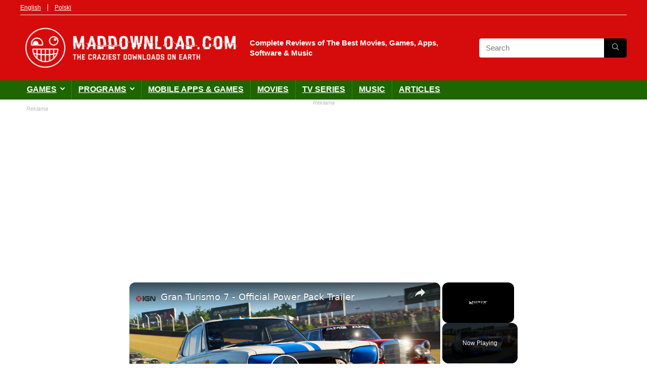

--- FILE ---
content_type: text/html; charset=utf-8
request_url: https://www.google.com/recaptcha/api2/aframe
body_size: 267
content:
<!DOCTYPE HTML><html><head><meta http-equiv="content-type" content="text/html; charset=UTF-8"></head><body><script nonce="IfgYaN5_K5oTZO53V5iKnw">/** Anti-fraud and anti-abuse applications only. See google.com/recaptcha */ try{var clients={'sodar':'https://pagead2.googlesyndication.com/pagead/sodar?'};window.addEventListener("message",function(a){try{if(a.source===window.parent){var b=JSON.parse(a.data);var c=clients[b['id']];if(c){var d=document.createElement('img');d.src=c+b['params']+'&rc='+(localStorage.getItem("rc::a")?sessionStorage.getItem("rc::b"):"");window.document.body.appendChild(d);sessionStorage.setItem("rc::e",parseInt(sessionStorage.getItem("rc::e")||0)+1);localStorage.setItem("rc::h",'1768882613711');}}}catch(b){}});window.parent.postMessage("_grecaptcha_ready", "*");}catch(b){}</script></body></html>

--- FILE ---
content_type: text/css; charset=UTF-8
request_url: https://maddownload.com/wp-content/cache/min/1/wp-content/themes/rehub-theme/css/shortcodes/titlebox.css?ver=1752481572
body_size: -268
content:
.wpsm-titlebox{margin:0 0 30px 0;padding:18px 26px;position:relative}.wpsm-titlebox>strong:first-child{background:none repeat scroll 0 0 #fff;float:left;font-size:17px;font-weight:600;left:11px;line-height:18px;margin:0 0 -9px!important;padding:0 10px;position:absolute;text-transform:uppercase;top:-10px}.wpsm-titlebox.wpsm_style_1{border:3px solid #E7E4DF}.wpsm-titlebox.wpsm_style_1>strong:first-child{color:silver}.wpsm-titlebox.wpsm_style_2{border:3px solid #111}.wpsm-titlebox.wpsm_style_2>strong:first-child{color:#111}.wpsm-titlebox.wpsm_style_3{border:3px solid #fb7203}.wpsm-titlebox.wpsm_style_3>strong:first-child{color:#fb7203}.wpsm-titlebox.wpsm_style_4{border:3px double #e7e4df}.wpsm-titlebox.wpsm_style_main,.wpsm-titlebox.wpsm_style_secondary{border-width:3px;border-style:solid}.wpsm-titlebox p:last-child{margin:0}.post .wpsm-titlebox .autocontent{margin-bottom:0}.rtl .wpsm-titlebox>strong:first-child{left:auto;right:11px}

--- FILE ---
content_type: text/vtt; charset=utf-8
request_url: https://video-meta.open.video/caption/LOMgTXsZRrnG/14c043b1634ba5efb7548841dbd58904_en-US.vtt
body_size: 26859
content:
WEBVTT

00:00.009 --> 00:09.569
I'm so tap tap and let's play FEP Deluxe. A review copy of
the game and the soundtrack were provided by the developer

00:09.569 --> 00:16.319
free of charge. This is by mixed bag, an
Italian Indie studio powered by unity

00:19.399 --> 00:25.340
It is related to the Iridium game
which is like a side scrolling shooter

00:25.340 --> 00:33.349
But the gimmick was you could, you know, press a button and
then you would fly back the other direction and I messed up a

00:33.349 --> 00:40.060
half hour long recording of this just now. So we're gonna take a
shorter route and we're just gonna jump right into here to level

00:40.060 --> 00:49.020
21 because why not? It's good to see relatively hard
levels in comparison to what you would normally start with

00:49.229 --> 00:56.909
But whatever I shouldn't die too much. I hope
I have a bunch of credits because I do die

00:56.909 --> 01:06.150
So whatever the way this game works is, it's described
often as being a mix of Star Fox and a Star Wars

01:06.150 --> 01:10.519
like death. Star Trench run, go
away, blue bubble or purple bubble

01:10.660 --> 01:17.430
I have issues with colors. OK? Stop
that. OK? Pressing multiple buttons

01:18.290 --> 01:23.910
dark. Yeah, you have pretty limited
movements compared to say Star Fox

01:24.040 --> 01:28.389
It's not quite a rail shooter either
because you know, you can flip around

01:31.400 --> 01:39.580
That annoying sound is telling
me I have limited time left. See

01:39.580 --> 01:49.720
yeah, the game basically centers around you going around
these like ship things and blowing up all the Cyan Neon

01:49.839 --> 01:57.330
cube things. Once you blow up all those, there's
a big white cube that you need to blow up

01:57.330 --> 02:01.860
I missed some of the, the Cyan
cubes that stupid. Let's see

02:01.860 --> 02:11.330
Let's go back two things to note music
in this game is great and there's a fair

02:11.330 --> 02:15.149
amount of it. And I really love
the visual style of this game

02:15.149 --> 02:19.139
I know it's not gonna be everyone's thing because
it's fairly minimalist, but it works really well

02:19.139 --> 02:24.619
And I love the like glitch chic sort of thing where they,
you know, the weird chromatic aberrations at the side

02:25.479 --> 02:29.800
the glowy like effect at the top there. Like
you see that blue thing spinning around up there

02:29.800 --> 02:33.589
It's like a reflection of what's
like normal parts of the level

02:34.699 --> 02:40.720
I really enjoy it. I'm sure it's not
everyone's thing. One thing I will note

02:40.720 --> 02:46.399
I was initially very concerned that the game was going
to be super nauseating to play because of that stuff

02:46.880 --> 02:51.199
It's really not the one thing you can
do, you can change your viewing angle

02:51.529 --> 02:57.259
So like first person mode is maximum nausea
though. I actually think it's pretty cool

02:57.259 --> 03:04.020
but it's not practical for me to play that way. Because
I need to see a bit more and then there's a few levels of

03:04.020 --> 03:10.369
far away so you can play at maximum distance if
you get trouble because of the effects there

03:12.360 --> 03:21.440
I played this level terribly,
by the way. Uh, all right

03:21.440 --> 03:27.100
What am I missing? Ah, that's what
we're missing. Some of the levels

03:27.100 --> 03:31.050
You have to sort of Easter egg hunt
to find some of the blue things

03:31.050 --> 03:34.929
All of the gameplay comes from destroying all the
blue blocks. You know, they have to change it up

03:36.259 --> 03:44.720
including going inside this game has a free version on PC,
but it is not feature complete compared to this version

03:45.210 --> 03:52.399
This is like this is the console
remix where they add some new features

03:52.399 --> 03:58.639
Like there's a mode where you can
continue, you know, the last 10 level

03:58.639 --> 04:05.210
every 10 levels, you get a checkpoint that you can restart at any
time. Basically, that's why I'm starting at level 21 instead of level

04:05.210 --> 04:10.059
one. So the PC version a bit
more bare bones, but it's free

04:10.059 --> 04:14.699
So if you want to check out this game, I guess there's
not really any reason not to check out the free PC version

04:14.839 --> 04:21.010
I believe it's also on Mac, which is kind of
surprising. There's also a $2 I OS version

04:21.859 --> 04:27.829
which that's well, well, that works out to
be quite frank. But uh try that if you want

04:29.549 --> 04:36.130
this is the PS four version, obviously,
it is of the versions I have played

04:36.130 --> 04:44.890
It is my favorite. It is also on, it's cross by with Vita.
It's like 12 or $13 some weird amount matched to the EU

04:44.890 --> 04:52.920
price, I'm sure. Ok. The way it
controls is not quite Star Fox

04:52.920 --> 05:02.079
you have pretty tight movement and
pretty, you feel a bit limited in your non

05:02.079 --> 05:09.000
um, Z axis movement which can make fetching
certain cubes like this array of cubes

05:09.000 --> 05:12.750
Here, It can be kind of difficult
to mow them all down in one go

05:13.260 --> 05:22.380
That's just sort of where the difficulty comes from, I
guess. And it can also be sort of annoying to move left and

05:22.380 --> 05:29.850
right in a limited space because you have to do that switch
around a lot so the movement can be a little off footing

05:29.850 --> 05:34.619
but you get used to it. It's one
thing I would compare this game to be

05:34.619 --> 05:39.269
it's sort of a score run, Arcady sort
of affair, sort of like velocity two X

05:39.269 --> 05:45.589
But unlike velocity two X, it is
not nearly as accessible like two X

05:45.660 --> 05:50.519
you could pretty much really suck at
the game. But if you want to play anyway

05:50.850 --> 05:59.059
the time limits are all very lenient and you could just get an
absolutely terrible score and the game would let you continue on and

05:59.059 --> 06:03.640
of course to actually get good scores and gold
medals and all of the perfects and all of that stuff

06:03.640 --> 06:07.690
you have to actually be good and So the skill
up, the skill ceiling is actually very high

06:08.170 --> 06:14.059
This game, the skill floor is also fairly
high. So it's not as accessible and you know

06:14.059 --> 06:18.459
not all games need to be accessible.
But I think it is nice when a game

06:18.690 --> 06:23.760
you know, damn, it is playable
for people that kind of suck

06:23.820 --> 06:31.339
But also, you know, has that good challenge
for people that don't suck. Oh Right

06:31.339 --> 06:36.440
This level. So this game has compared to
the free version, it's got more enemies

06:36.440 --> 06:44.500
more music, more levels, more content in general. So don't think
you're getting the full experience by getting the free PC version

06:45.100 --> 06:51.179
Well, surprised but you should
get, you can get a taste of it

06:51.179 --> 06:57.010
At least I'm sure I didn't play much of the free PC version.
One thing you will have to use Daura to get the free

06:57.010 --> 07:05.390
PC. The free PC version is on DEA unfortunately,
I know lots of people hate it but I mean

07:05.929 --> 07:15.250
hard to beat free also. It's
cross by, I forget if I mentioned

07:15.250 --> 07:19.589
that. But yeah, it's crossed
by P S3 or PS four and PS Vita

07:19.589 --> 07:28.510
It is not on P S3. That little portal
I that made these blinky ones appear

07:28.510 --> 07:34.959
You do not have to get these to beat the level. They're just
sort of extra score. I was very frustrated on a certain level

07:34.959 --> 07:40.940
because I thought you had to beat those to get those to beat
the level and they disappeared and you don't get the portal back

07:40.940 --> 07:45.540
but it turns out they're just bonus
points. Ok. What cubes am I missing

07:45.540 --> 07:51.859
All right. There's some at the front of the
ship. I really like grazing through some of the

07:51.859 --> 07:58.959
like, you know, playing it more like a trench run sort of thing.
There are some pretty close shaves depending on how you play it

07:59.670 --> 08:04.000
It can be pretty intense. I,
you're probably gonna do a lot

08:04.170 --> 08:12.010
Not as well. All right, negative radar or ncube
Radar, negative cubes are like an extra bonus thing

08:12.260 --> 08:18.359
You get a trophy if you get all of them. I hate this
level by the way. So there was 11 of the biggest problems

08:18.359 --> 08:26.250
I have with gameplay in this game is that checkpoints
are very forgiving on certain levels and very

08:26.250 --> 08:32.229
very unforgiving in other levels. So
what we have here is a very long level

08:33.210 --> 08:38.840
like just depth wise. And if
you die at one end of the level

08:38.840 --> 08:45.479
like at the far end of the level, you get kicked all
the way back to the start and you do not have an easy

08:45.479 --> 08:54.190
way to get all the way back. In addition, this level has
those mind things that like scream at you for some reason

08:54.190 --> 09:03.020
I'm not sure why, but they scream. And so it's fairly easy
to die in this level compared to certain other long levels

09:04.030 --> 09:13.119
So it can be very annoying if you die. So obviously
solved by just not dying as you've already seen

09:13.119 --> 09:22.309
easier said than done. So that's sort of a problem and that
it makes difficulty very erratic because on a majority

09:22.309 --> 09:25.840
of levels dying. The main problem
is that you lose half your energy

09:26.179 --> 09:33.679
But in this level, like getting back to where you were, takes
so much longer and waste so much more energy than it would in

09:33.679 --> 09:41.840
a shorter level. And in a way you could see
that as a form of difficulty and you know

09:41.840 --> 09:49.770
it's ok that, you know, difficulty ramps up as you go on. But
the length of levels does not increase in a linear fashion

09:49.770 --> 09:58.780
necessarily not the, you know, actual Z depth length of
levels. So it results in rather inconsistent difficulty only

09:58.780 --> 10:05.510
when you die. So like some of these levels could benefit
from like checkpoints halfway through or something

10:10.530 --> 10:16.109
And also another weird thing in some of these levels,
the core does not appear at the end of the level

10:16.700 --> 10:20.229
Like sometimes there's not always
an explicit end of the level anyway

10:21.750 --> 10:27.770
but sometimes you have to go hide hunting
to go actually find where the exit level is

10:28.070 --> 10:32.179
So your first playthrough, you might die
just because of running out of time on that

10:33.330 --> 10:39.520
basically. Well, it's a very Arcady game to
its core. So your first playthrough of the game

10:39.630 --> 10:47.419
it's really not going to hold your hand too much and you're
not gonna get very far and you're just gonna have to play the

10:47.419 --> 10:56.840
game more and get good. Generally speaking though,
one nice feature of the console version here is

10:56.840 --> 11:01.880
if you saw there as you collect cubes, you
unlock more credits. So I have like nine credits

11:01.969 --> 11:06.969
which is really plenty, you start
off with like two, which is plenty

11:06.969 --> 11:11.390
If you're very good at the game, it
is not plenty for a very beginner

11:12.719 --> 11:17.950
Also, the game is a clean 60 frames for a second. But there's this
weird stutter effect with my bullets that really does not affect

11:17.950 --> 11:27.130
gameplay, but it bothers my brain just a random nit pick.
There's some other features that I can't really show

11:27.130 --> 11:30.820
on this level, but I like this
level. It's sort of a change of pace

11:30.820 --> 11:36.059
It's like a Easter egg hunt. And I
don't particularly mind that though

11:36.059 --> 11:39.909
If you die in this level, you
are so freaking screwed. Dying

11:39.909 --> 11:47.400
cuts your energy in half,
which if you die too early on

11:48.049 --> 11:53.460
you can really hilariously harm your ability to
actually complete a level without needing a credit

11:53.849 --> 11:57.679
Whoa. Ok. Ok. Ok. If you get
in a cramped space like that

11:57.830 --> 12:02.969
it can be very hard to get out because you have
to constantly switch and that's just sort of

12:02.969 --> 12:09.500
you have to keep that in mind and not do
that. The game does not move like Star Fox

12:09.500 --> 12:14.559
like in Star Fox, you have much more freedom of movement.
So you have to be very aware of how you move in this game

12:15.690 --> 12:21.929
Go to Glasgow. Yep. And obviously I knew
the path I need to take in that level

12:23.559 --> 12:29.469
For some levels, you can just do it based
on instinct. Some of them not as much

12:32.049 --> 12:39.580
This level is just kind of hell. Ah not least because
of that speed boost are kind of annoying honestly

12:40.280 --> 12:45.070
But another feature is you unlock these skins
which let you change the uh visuals of the levels

12:45.070 --> 12:52.090
not all visuals change, but like the majority
of colors change. I really like this one though

12:52.090 --> 12:57.059
It has a problem that another like
the EG A or CG A one has impressing

12:57.710 --> 13:02.900
Got me killed. Let me see. CG A time,
man. There's so many of them now

13:03.359 --> 13:06.859
Yeah. The problem with this one
is that the ship color. Holy crap

13:06.859 --> 13:16.369
I'm so doomed. But yeah, the ship colors
way too close to the block color or

13:16.369 --> 13:20.770
whatever. You don't have to use that skin
or anything. But those are a nice touch

13:20.770 --> 13:25.369
You unlock skins the same way you unlock more
credits. You also unlock certain features

13:26.000 --> 13:30.260
I am really bad at dodging
lessons, which is why I died there

13:34.190 --> 13:43.190
I really hope that low time sound effect isn't
too loud. The uh I have plenty of credits

13:43.190 --> 13:47.200
Now, this mission gave me a
lot of trouble the first time

13:47.200 --> 13:52.099
but I have tons more credits
this time. So I'll be fine

13:54.109 --> 14:02.049
One thing about this game destroying enemies easier said than
done. A lot of enemies take a ton of hits and it's just not really

14:02.049 --> 14:09.849
worth trying to take them down. Like those missile
things. Very hard to take them down in a single firing run

14:10.229 --> 14:15.700
And it's really not worth it to try twice.
Also. Cool thing you can go straight through

14:15.700 --> 14:21.309
which is nice. Ah, see, I was trying
to destroy it. It's not a good idea

14:21.309 --> 14:30.419
Honestly. Glorious, glorious. All right,
I think we just have one more section

14:30.419 --> 14:40.250
of these and one thing
about this game, it includes

14:40.309 --> 14:48.409
the classic version of um of
fut idiom as an unlockable. I've

14:48.409 --> 14:52.330
I've gotten most of the unlockable now and
I honestly forget how you unlock that one

14:52.330 --> 15:00.789
I'm sorry. But uh the original version, you don't have
Turbo and the levels are a little different than this mode

15:00.789 --> 15:10.049
This mode is a remix of the original and it is my favorite
version of the game honestly because of partly because of the

15:10.950 --> 15:15.159
uh well you unlock credit for all
modes, but it lets you start over

15:15.159 --> 15:24.520
Where is the block? I am missing. This is one occasionally
frustrating aspect of the game is when you miss one

15:24.520 --> 15:34.309
block. Wait, did I get
these in the front? What

15:34.450 --> 15:42.599
what am I missing? I don't understand.
This does not usually happen

15:42.599 --> 15:51.659
This is me being dumb. Yeah, there's

15:51.659 --> 15:56.320
no radar to let you identify
that one thing you missed. Oh

15:56.320 --> 16:01.789
did I forget to go under, ah, I did. I'm
stupid. I know the layout of most of these

16:01.789 --> 16:08.429
But, yeah, sometimes there's stuff under the ships. Sometimes
there's not, it's usually safe to just take a peek under the ship

16:08.429 --> 16:14.739
The first time you play, actually there was stuff under all
the ships. So that's, that's just me being dumb visuals wise

16:14.739 --> 16:19.020
I really love the art style of this game. I'm sure
it's gonna be, you know, not everybody likes it

16:19.020 --> 16:24.090
One thing, I'm pretty sure that PS four
should be able to do some extra anti aliasing

16:24.090 --> 16:31.869
It's not super extreme aliasing. Oh, that was terrible.
But um you can definitely tell on the trails that you leave

16:31.869 --> 16:41.119
That makes the aliasing very visible. So first I would the game
has such a clean art style and I could really do with some

16:41.119 --> 16:48.190
clean visuals to go with that. I mean, it's not terrible.
Ah It's not like it's no a a at at all I don't think

16:48.190 --> 16:53.169
but uh it could definitely be better. I
can't believe I'm gonna die on this stage

16:53.400 --> 16:59.890
There's a boss, not very traditional bosses,
but there's a boss at the end of every 10 levels

17:00.960 --> 17:10.369
I was gonna die anyway. No. Uh that is one thing I was
going to bring up to complain about when the continue thing

17:10.369 --> 17:16.560
comes up. It's the default section is
no, that is a very unfortunate position

17:16.560 --> 17:20.989
I really have no idea why. That is the
case. Like if you accidentally continue

17:20.989 --> 17:25.219
It's very easy to quit. If you accidentally
don't continue, you're screwed

17:25.219 --> 17:29.369
And that's uh whatever he can just
jump right into zone four though

17:29.369 --> 17:35.290
That was a very convenient time to die. Actually,
I'm gonna show some other modes of the game

17:35.430 --> 17:41.900
01 other thing, uh Velocity two, X has this
quicker start where you like hold L one and R one

17:42.819 --> 17:48.329
And that either, I think that brings up a prompt where you
can just press X at that point to restart in this game to

17:48.329 --> 17:54.459
quick restart. You have to navigate all the
way down to quick restart, navigate to Yes

17:55.219 --> 17:58.949
it's not quite instant either, but
that's the least of its problems

17:58.949 --> 18:05.790
But, um, yeah, I would appreciate a better, quick restart for a game
like this because like if you're hunting for medals or score or

18:05.790 --> 18:12.199
whatever, like you can go and try to get these medals like
never die and it would help if the quick restart was a bit

18:12.199 --> 18:19.489
better. Generally speaking, velocity two
X is like the gold standard of Arcady

18:19.489 --> 18:23.420
single level speed run sort of
stuff like they tick all the boxes

18:23.609 --> 18:31.910
They have every possible quick restart uh, feature you could want
for a game that you want to speed run and not deal with unnecessary

18:31.910 --> 18:37.660
U I fluff. Also a cool feature of this
game. In addition to having great music

18:38.479 --> 18:42.550
you can change the music at any time
like just the D pad changes music

18:42.859 --> 18:47.579
So it's pretty cool, less cool the, since
you use the og stick on the menu

18:48.109 --> 18:52.670
uh, it's actually not quite as responsive
as it should be. It feels really weird

18:52.670 --> 18:56.219
I talked to the developer about this and
they're, uh they realize it's a problem

18:56.219 --> 19:00.339
They haven't patched it yet, but hopefully
that will get fixed at some point

19:00.339 --> 19:08.800
It feels a little weird. It's perfectly fine in gameplay. It's
only at the menu that it's weird but still kind of unfortunate

19:10.270 --> 19:18.479
So one of the major additions to this
game is the whole unlock system where you

19:18.479 --> 19:24.140
you know, you can get more credits and crap. And through
that you unlock lots of extra stuff as well you unlock

19:24.140 --> 19:29.089
This is a demo version of the game apparently and it
actually has different content than the original game

19:29.089 --> 19:33.890
Like this is just normal
level one. But as we go on

19:33.890 --> 19:42.189
we'll see some remixes of levels that are in deluxe version of the game
that are not like they're designed a little differently and that's

19:42.189 --> 19:46.000
pretty nice. The classic version of
the levels are also a little different

19:46.520 --> 19:55.020
So it's sort of like new game plus and that it's not
like completely or it's actually more like second quest

19:56.420 --> 20:01.489
They're the same levels remixed, but
it's different enough to be, you know

20:01.489 --> 20:09.579
a bit refreshing of a different challenge here. There's also the springs
mechanic which is only used in bonus levels in the deluxe version

20:11.969 --> 20:17.709
They just sort of wanted to cram all of their
different gameplay gimmicks into this demo version

20:19.099 --> 20:23.500
I'm not sure where the demo ver is actually used. I
don't think it has a demo on the Playstation store

20:23.500 --> 20:29.099
It could be wrong, but I don't think it does. I'm
not really sure what the demo run is actually from

20:31.670 --> 20:39.119
but there's also the classic mode that you can play. So like these
purple blocks you don't see until way late in the deluxe version

20:39.119 --> 20:45.760
but they're right here very early on in the demo
run. It also tracks high scores for the demo run

20:47.560 --> 20:54.550
One thing I was, I forgot to mention this earlier. I was
initially very worried about the chromatic aberration

20:54.550 --> 21:00.619
weird glitchy effects. Uh I actually, at least on PS
four. I don't find them distracting really at all

21:01.510 --> 21:07.189
I think it's more noticeable when you're not playing than when you are
playing because you just sort of get tunnel vision when you're playing

21:09.640 --> 21:15.500
Um It's more pronounced on Vita if it matters to
you. But if you just sort of zoom the camera out

21:15.500 --> 21:23.439
it's really not a big deal. Also, you
can do first person mode if you want

21:23.439 --> 21:28.189
I personally prefer zoomed out a bit because
I can sort of see more of what's going on

21:29.520 --> 21:37.430
especially useful when I'm gonna turn around. Uh So there's quite
a bit of unlocks in this game and you unlock stuff just by blowing

21:37.430 --> 21:41.810
up cubes. It's not entirely skill
based and, you know, unlocking stuff

21:41.910 --> 21:49.729
So if you kind of suck, you can just sort of suck your way
through and get a whole bunch of credits just by blowing

21:49.729 --> 21:54.239
up the cubes. And I have nine
now and I'm about to unlock

21:54.239 --> 22:01.040
you know, 10. That is plenty to, you know, struggle
your way through the main mode of the game

22:02.540 --> 22:10.630
The game isn't super forgiving, especially at the beginning. You
know, like I said, it's not as accessible as uh velocity two X

22:11.719 --> 22:21.469
So it's a lot more Arcady in its mindset,
but it's definitely pretty tight Arcady

22:21.469 --> 22:28.040
action. And overall, I do like it. It's,
there's some frustrations. I love that the

22:28.040 --> 22:32.640
the little blue trails stay around. They
sort of make the a thing more obvious

22:32.640 --> 22:36.430
but it's pretty cool. It's sort
of like the super meat boy effect

22:37.910 --> 22:42.010
Hopefully you won't die too much to see them.
But you also see on your, you know, reverse runs

22:42.010 --> 22:48.500
you can see, oh, I was here. So
that's pretty cool. I said before

22:48.500 --> 22:52.180
but I really do love the skin change and
the instant skin change. That's really cool

22:55.140 --> 23:02.000
All right, let's take a look at some of the other content
we got. It's basically more of the same game stuff

23:02.319 --> 23:08.939
I mean, that is the main game. Um There's also these mega
cubes that are like bonus things that are pretty hard to find

23:09.439 --> 23:13.930
But I recently unlocked this Mega Radar that
lets you find, helps you find them somehow

23:15.099 --> 23:18.900
But all they're good for is you get all of them and you
get a trophy. I'm not sure if there's anything else to it

23:18.900 --> 23:27.060
than that. There's also flappy radium. They made this for the flappy
jam and it actually controls much more like helicopter than flappy bird

23:27.479 --> 23:35.560
Like you have a, you know, you can hold the button to
go more up and flappy bird is just sort of tap to go

23:35.560 --> 23:41.969
up a set amount, but it's just a cute little
bonus. It's got some frames per second issues

23:41.969 --> 23:47.839
But I mean, it's obviously not the main event. It's just
a stupid unlockable that you get. So don't this is not

23:47.839 --> 23:55.670
you know, a significant portion of the content. So
don't really worry about it. I think that's all right

23:55.670 --> 24:04.709
There's a actual, no, not that there is an actual
story to this game which I did not realize for

24:04.709 --> 24:08.780
quite some time. The intros just crammed
down there in the extra section. Yeah

24:08.780 --> 24:15.079
there's sort of a story. Anyone anyway,
it doesn't really matter but whatever

24:17.770 --> 24:21.859
Yeah, I think this game is pretty
neat. Definitely not for everyone

24:21.859 --> 24:28.109
It's got its issues. But uh, once you get past it,
it's pretty neat and I really love the visual style

24:28.109 --> 24:32.229
love the music. You can get the
music. Um, it's five bucks for

24:32.229 --> 24:38.300
it's an album of 17 tracks. You can only download
it to Vita though and once it's on your Vita

24:38.300 --> 24:46.869
It creates MP3 files. You can copy to your PC. But I guess
it's just due to how Playstation does the music stuff

24:48.150 --> 24:51.760
It's kind of unfortunate, but I don't
think that Dev can do anything about that

24:52.910 --> 24:58.000
So I'll give you links to the main
game which is Cross by PS Four PS Vita

24:58.000 --> 25:03.959
It's like 12 or 13 bucks, I
think. Um, album is five bucks

25:04.979 --> 25:08.849
The I OS version is like two bucks
but it's not the same. Obviously

25:09.170 --> 25:14.209
there's also the PC version also not the same.
That's free. So you may as well try that out

25:15.650 --> 25:21.400
So yeah, that is Fredi ep Deluxe. Also,
you can invert your Y axis if you want

25:21.400 --> 25:30.439
That's should be fairly expected. Yeah. Cute
little game. Oh, I forget if I mentioned mixed

25:30.439 --> 25:35.430
bag is an Italian Indio Indie studio. I
don't really see that too mu too often

25:35.430 --> 25:39.829
So I thought that was interesting enough
to note, uh, one little added note

25:40.199 --> 25:44.709
the game has cross by for PS
Vita, but there's no cross save

25:44.709 --> 25:51.160
So your unlocks don't move over to your PS Vita file.
So you basically pick one version to play and that's it

25:51.329 --> 25:58.209
There's separate trophy lists if you're a super trophy hound. But
I would prefer personally prefer to have actual cross save than

25:58.209 --> 26:01.800
you know, totally restart over and get more trophies


--- FILE ---
content_type: text/vtt; charset=utf-8
request_url: https://video-meta.open.video/caption/5oiqJdOWpEIj/237092ffa6300f9952b4741aa76180ba_en-US.vtt
body_size: 6078
content:
WEBVTT

00:00.400 --> 00:03.520
Video games have only been
a major thing since the 80s

00:03.520 --> 00:13.760
"...Almost... finally, yeah!" "...Ah! Triumph is ours!" Since then, the
way we talk about them has changed drastically. Here are some old-school

00:13.760 --> 00:18.640
words and phrases that newer gamers will only
hear about in whispered tales of the distant past

00:19.840 --> 00:25.760
Fog In games like Skyrim and Witcher 3, you can
see the world around you for miles in gorgeous

00:25.760 --> 00:29.840
vivid detail. Old-school fans would
remember that this wasn't always the case

00:29.840 --> 00:34.560
During 3D gaming's awkward adolescent phase,
consoles only had two options for designing

00:34.560 --> 00:39.760
backgrounds — ugly, clippy backgrounds, or no
backgrounds at all. Many games chose the latter

00:39.760 --> 00:45.920
blanketing their world in thick layers of fog to disguise
how, past the point of action, there was nothing to see

00:45.920 --> 00:50.240
Some games made the fog part of the actual
narrative. Silent Hill used it to signify

00:50.240 --> 00:55.200
stepping into an alternate reality, aptly
named the Fog World, while Superman 64's fog

00:55.200 --> 00:59.200
called Kryptonite Fog, was designed
by Lex Luthor to mess with Superman

00:59.200 --> 01:03.120
Most games, however, just gave you the fog
and assumed you'd prefer it to the alternative

01:04.160 --> 01:23.050
One-up A one is simply an extra life Back when gamers had limited lives to work with finding a one was like finding a bill on the sidewalk Early arcade games awarded extra
lives for scoring points Later games granted them if you gathered enough coins or items Eventually gamers started to find single objects that if collected would award them

01:23.050 --> 01:26.870
with extra lives. In Super Mario
Bros., it was a green mushroom

01:26.870 --> 01:30.450
In Mega Man, it was his own severed
head, which wasn't creepy at all

01:30.450 --> 01:34.870
Nowadays, most games just let you keep
playing until you either win or rage quit

01:34.870 --> 01:39.190
Even games that do award extra lives are
often disguised so you don't truly need them

01:39.190 --> 01:47.950
autosaves that kick in every few minutes. Cheat code Just because a game
offered limited lives, few weapons, and only a distant hope of seeing

01:47.950 --> 01:54.830
the end credits didn't mean the gamer had to take it lying down. They
could cheat, if they wanted to, and cheat they did, thanks to cheat codes

01:54.830 --> 01:59.050
Often restricted to title or stage select
screens, cheat codes were button combinations

01:59.050 --> 02:05.710
that players pressed in a specific order in place. Some gave extra
lives or energy, while others let you skip to whatever part of the game

02:05.710 --> 02:09.950
you wanted to play. Sick of dying at Stage
8 and getting booted back to the beginning

02:09.950 --> 02:14.150
Put in the correct code, jump to Stage
9, and pray you didn't die here, too

02:14.150 --> 02:22.830
Perhaps no cheat code is more famous than
the Konami code. Stop, stop, stop, stop, stop

02:26.090 --> 02:37.481
If a game said Konami and you knew the code you knew you were going to
have a good time Game Genie Game over No way Cause we got Game Genie

02:37.481 --> 02:41.301
For any games that didn't come with cheat
codes, old-school gamers turned to a funky

02:41.301 --> 02:47.801
little miracle worker called the Game Genie. Released by the company
Galoob, the Game Genie was a device that attached to whatever

02:47.801 --> 02:54.141
game you were playing. You could input codes that granted
you infinite lives, continues energy and ammo, super strength

02:54.141 --> 02:58.341
or just to jump to any level you wanted.
Maybe I want to start on level 15

02:58.341 --> 03:04.221
No problemo! Alternatively, some codes would make
the game harder, give you fewer assets, or make the

03:04.221 --> 03:08.201
enemy stronger. Either way, the
game was now yours to mess with

03:08.201 --> 03:12.461
After failing to sue the Galoob for the genie,
Nintendo eventually just started making games

03:12.461 --> 03:20.021
that didn't require endless codes to actually win. But Galoob was there
when gamers needed them the most, and for that, we're forever thankful

03:20.021 --> 03:26.241
Blowing into the cartridge Another problem with cartridges
was that sometimes they wouldn't work quite right

03:26.241 --> 03:29.981
Most every old-school gamer knew the solution
— blow into the cartridge and disperse the

03:29.981 --> 03:39.481
dirt and dust gathering inside. It actually worked. Well, sometimes. While not 100
percent reliable, the cart-blowing solution, creatively referred to as the Nintend

03:39.481 --> 03:52.391
Blow remained the preferred operation for frustrated gamers everywhere In 2014 PBS Digital Studios explained
that the cart phenomenon was nothing but a placebo In fact it might have actually made problems worse

03:52.391 --> 03:57.331
Nintendo itself warned that blowing into cartridges
can corrode and contaminate the pin connectors

03:57.331 --> 04:02.711
The simple act of taking the game out of the
system, then putting it back in, was the actual fix

04:02.711 --> 04:08.071
Rumble Pack For the longest time, if you wanted a
good shake every time your character got hit, you

04:08.071 --> 04:15.191
had to do it yourself. That all changed with
the Rumble Pack. This is the Rumble Pack

04:15.891 --> 04:19.411
It was one of the biggest game
changers in Nintendo 64 history

04:19.411 --> 04:25.171
The name describes the product perfectly. It was a pack which, when
attached to your controller, reacted to certain in-game events

04:25.171 --> 04:30.291
by vibrating. If some jerk shot at your ship in Star
Fox, you'd feel the shakes just as much as poor

04:30.291 --> 04:37.051
Fox McCloud did. Outside of big, goofy VR goggles, the
Rumble Pack might have been the ultimate in gaming immersion

04:37.051 --> 04:40.651
So why don't you hear about rumble packs
anymore? They didn't go out of style

04:40.651 --> 04:47.311
Rather, it became so in-style that virtually every
post-N64 system made rumbling a built-in feature

04:47.311 --> 04:51.751
Today, controller vibration is as commonplace
as crumbs of food stuck in your D-pad grooves

04:52.391 --> 04:57.611
Memory cards Nowadays, consoles allow you to
save your progress directly into the system

04:57.611 --> 04:59.911
But saving was once a huge issue


--- FILE ---
content_type: text/vtt; charset=utf-8
request_url: https://video-meta.open.video/caption/nptEMaP4ERRb/aeddf207f8baf0813eee195ecdcdf1ba_en-US.vtt
body_size: 730
content:
WEBVTT

00:00.000 --> 00:08.320
Welcome to the world of the
Gran Turismo 7 Power Pack

00:10.900 --> 00:16.379
This new challenge by Gran Turismo aims
to provide a real racing experience

00:16.860 --> 00:25.420
with distinct differences from your typical race game experience.
The Power Pack is a collection of dedicated race events

00:25.420 --> 00:32.080
spanning 20 categories and 50 unique race events,
honoring the history of automobiles and racing

00:34.140 --> 00:41.080
Practice, qualifying, final race. Your time
in races will flow as it would in real life

00:41.620 --> 00:50.300
ensuring your skills will slowly but surely increase. And your
rivals on the track will be the newly updated racing AI agent

00:50.660 --> 00:59.240
GT Sophie 3.0. Winning against GT Sophie in these
nose-to-tail battles is not going to be an easy task

00:59.240 --> 01:04.000
Your mission is to give it your
best shot in all the sessions

01:04.000 --> 01:21.460
And attempt to complete the races in the highest position possible This power pack
is only available for the PS5 and also includes 5 million Gran Turismo credits

01:21.460 --> 01:28.660
we await your challenge


--- FILE ---
content_type: text/vtt; charset=utf-8
request_url: https://video-meta.open.video/caption/yIRestfXNClIxgCt/5266a22d1fb27fefd16b7f1ac38a6742_cs-CZ.vtt
body_size: -428
content:
WEBVTT

00:23.870 --> 00:47.419
P V

02:08.070 --> 02:08.100
Kde jsou


--- FILE ---
content_type: text/vtt; charset=utf-8
request_url: https://video-meta.open.video/caption/yIRestfXNClIxgCt/45cb2556325d510924e335f92045cf37_en-US.vtt
body_size: -361
content:
WEBVTT

00:00.000 --> 00:02.000
You

00:30.000 --> 01:02.000
You You

01:30.000 --> 02:02.000
You You

02:07.200 --> 02:09.199
You


--- FILE ---
content_type: text/vtt; charset=utf-8
request_url: https://video-meta.open.video/caption/yIRestfXNClIxgCt/45cb2556325d510924e335f92045cf37_en-US.vtt
body_size: -316
content:
WEBVTT

00:00.000 --> 00:02.000
You

00:30.000 --> 01:02.000
You You

01:30.000 --> 02:02.000
You You

02:07.200 --> 02:09.199
You


--- FILE ---
content_type: application/javascript; charset=utf-8
request_url: https://fundingchoicesmessages.google.com/f/AGSKWxX-hhGmGkE-AWOevBF7_t6JFAdtZYrOb8dKGQB8w4oNSvfk2WVI4ftwpnF8EBNc7NQY8vJbUsjWgFXgoPHsYhFgWdrpepDIyV8qUatNVcqa3tJPg_PIS9f_0Sn4u9DTRADRN9xkJ5-7JN51NVGVG8Kv1K4cA9_VpgxOHmR5fB6hMVGLHzPjfm3SwVA6/_?category=ad&/corner-ad./admeld./tower_ad_-ads-manager/
body_size: -1291
content:
window['5847fccf-523e-4c71-9674-592de537fbbe'] = true;

--- FILE ---
content_type: text/vtt; charset=utf-8
request_url: https://video-meta.open.video/caption/yIRestfXNClIxgCt/5266a22d1fb27fefd16b7f1ac38a6742_cs-CZ.vtt
body_size: -408
content:
WEBVTT

00:23.870 --> 00:47.419
P V

02:08.070 --> 02:08.100
Kde jsou


--- FILE ---
content_type: text/javascript
request_url: https://g.ezoic.net/humix/inline_embed
body_size: 9339
content:
var ezS = document.createElement("link");ezS.rel="stylesheet";ezS.type="text/css";ezS.href="//go.ezodn.com/ezvideo/ezvideojscss.css?cb=185";document.head.appendChild(ezS);
var ezS = document.createElement("link");ezS.rel="stylesheet";ezS.type="text/css";ezS.href="//go.ezodn.com/ezvideo/ezvideocustomcss.css?cb=74615-0-185";document.head.appendChild(ezS);
window.ezVideo = {"appendFloatAfterAd":false,"language":"en","titleString":"","titleOption":"","autoEnableCaptions":false}
var ezS = document.createElement("script");ezS.src="//vjs.zencdn.net/vttjs/0.14.1/vtt.min.js";document.head.appendChild(ezS);
(function() {
		let ezInstream = {"prebidBidders":[{"bidder":"inmobi","params":{"plc":"10000292073"},"ssid":"11387"},{"bidder":"insticator","params":{"adUnitId":"01JHZ942AK7FVME47QN5B0N0P4"},"ssid":"11381"},{"bidder":"pubmatic","params":{"adSlot":"Ezoic_default_video","publisherId":"156983"},"ssid":"10061"},{"bidder":"sharethrough","params":{"pkey":"VS3UMr0vpcy8VVHMnE84eAvj"},"ssid":"11309"},{"bidder":"ttd","params":{"publisherId":"6cbd9be1693d0d97e3f15dba6801ce10","supplySourceId":"ezoic"},"ssid":"11384"},{"bidder":"yieldmo","params":{"placementId":"3159086761833865258"},"ssid":"11315"},{"bidder":"rubicon","params":{"accountId":21150,"siteId":269072,"video":{"language":"en","size_id":201},"zoneId":3326304},"ssid":"10063"},{"bidder":"amx","params":{"tagid":"ZXpvaWMuY29tLXJvbi12aWRlbw"},"ssid":"11290"},{"bidder":"adyoulike_i_s2s","params":{"placement":"b74dd1bf884ad15f7dc6fca53449c2db"},"ssid":"11314"},{"bidder":"amx_i_s2s","params":{"tagid":"JreGFOmAO"},"ssid":"11290"},{"bidder":"cadent_aperture_mx_i_s2s","params":{"tagid":"178315"},"ssid":"11389"},{"bidder":"inmobi_i_s2s","params":{"plc":"10000292073"},"ssid":"11387"},{"bidder":"insticator_i_s2s","params":{"adUnitId":"01JHZ942AK7FVME47QN5B0N0P4","publisherId":"f466dda6-51fa-4d9d-b3e8-0dbc76e8ac97"},"ssid":"11381"},{"bidder":"ix_i_s2s","params":{"siteId":"1280191"},"ssid":"10082"},{"bidder":"medianet_i_s2s","params":{"cid":"8CUPV1T76","crid":"578781359"},"ssid":"11307"},{"bidder":"pubmatic_i_s2s","params":{"adSlot":"Ezoic_default_video","publisherId":"156983"},"ssid":"10061"},{"bidder":"rubicon_i_s2s","params":{"accountId":21150,"siteId":421616,"video":{"language":"en","size_id":201},"zoneId":2495262},"ssid":"10063"},{"bidder":"sharethrough_i_s2s","params":{"pkey":"kgPoDCWJ3LoAt80X9hF5eRLi"},"ssid":"11309"},{"bidder":"sonobi_i_s2s","params":{"TagID":"86985611032ca7924a34"},"ssid":"10048"},{"bidder":"trustedstack_i_s2s","params":{"cid":"TS9HJFH44","crid":"944965478"},"ssid":"11396"},{"bidder":"unruly_i_s2s","params":{"siteId":235071},"ssid":"10097"}],"apsSlot":{"slotID":"instream_desktop_na_Video","divID":"","slotName":"","mediaType":"video","sizes":[[400,300],[640,390],[390,640],[320,480],[480,320],[400,225],[640,360],[768,1024],[1024,768],[640,480]],"slotParams":{}},"allApsSlots":[{"Slot":{"slotID":"AccompanyingContent_640x360v_5-60seconds_Off_NoSkip","divID":"","slotName":"","mediaType":"video","sizes":[[400,300],[640,390],[390,640],[320,480],[480,320],[400,225],[640,360],[768,1024],[1024,768],[640,480]],"slotParams":{}},"Duration":60},{"Slot":{"slotID":"AccompanyingContent_640x360v_5-60seconds_Off_Skip","divID":"","slotName":"","mediaType":"video","sizes":[[400,300],[640,390],[390,640],[320,480],[480,320],[400,225],[640,360],[768,1024],[1024,768],[640,480]],"slotParams":{}},"Duration":60},{"Slot":{"slotID":"AccompanyingContent_640x360v_5-30seconds_Off_NoSkip","divID":"","slotName":"","mediaType":"video","sizes":[[400,300],[640,390],[390,640],[320,480],[480,320],[400,225],[640,360],[768,1024],[1024,768],[640,480]],"slotParams":{}},"Duration":30},{"Slot":{"slotID":"AccompanyingContent_640x360v_5-30seconds_Off_Skip","divID":"","slotName":"","mediaType":"video","sizes":[[400,300],[640,390],[390,640],[320,480],[480,320],[400,225],[640,360],[768,1024],[1024,768],[640,480]],"slotParams":{}},"Duration":30},{"Slot":{"slotID":"AccompanyingContent_640x360v_5-15seconds_Off_NoSkip","divID":"","slotName":"","mediaType":"video","sizes":[[400,300],[640,390],[390,640],[320,480],[480,320],[400,225],[640,360],[768,1024],[1024,768],[640,480]],"slotParams":{}},"Duration":15},{"Slot":{"slotID":"AccompanyingContent_640x360v_5-15seconds_Off_Skip","divID":"","slotName":"","mediaType":"video","sizes":[[400,300],[640,390],[390,640],[320,480],[480,320],[400,225],[640,360],[768,1024],[1024,768],[640,480]],"slotParams":{}},"Duration":15},{"Slot":{"slotID":"instream_desktop_na_Video","divID":"","slotName":"","mediaType":"video","sizes":[[400,300],[640,390],[390,640],[320,480],[480,320],[400,225],[640,360],[768,1024],[1024,768],[640,480]],"slotParams":{}},"Duration":30}],"genericInstream":false,"UnfilledCnt":0,"AllowPreviousBidToSetBidFloor":false,"PreferPrebidOverAmzn":false,"DoNotPassBidFloorToPreBid":false,"bidCacheThreshold":-1,"rampUp":true,"IsEzDfpAccount":true,"EnableVideoDeals":false,"monetizationApproval":{"DomainId":74615,"Domain":"maddownload.com","HumixChannelId":645,"HasGoogleEntry":true,"HDMApproved":false,"MCMApproved":true},"SelectivelyIncrementUnfilledCount":false,"BlockBidderAfterBadAd":true,"useNewVideoStartingFloor":false,"addHBUnderFloor":false,"dvama":false,"dgeb":false,"vatc":{"at":"INSTREAM","fs":"UNIFORM","mpw":200,"itopf":false,"bcds":"v","bcdsds":"g","bcd":{"ad_type":"INSTREAM","data":{"country":"US","form_factor":1,"impressions":4795398,"share_ge7":0.829269,"bucket":"bid-rich","avg_depth":9.401535,"p75_depth":12,"share_ge5":0.851177,"share_ge9":0.797598},"is_domain":false,"loaded_at":"2026-01-19T14:28:06.550172821-08:00"}},"totalVideoDuration":0,"totalAdsPlaybackDuration":0};
		if (typeof __ezInstream !== "undefined" && __ezInstream.breaks) {
			__ezInstream.breaks = __ezInstream.breaks.concat(ezInstream.breaks);
		} else {
			window.__ezInstream = ezInstream;
		}
	})();
var EmbedExclusionEvaluated = 'exempt'; var EzoicMagicPlayerExclusionSelectors = [".humix-off"];var EzoicMagicPlayerInclusionSelectors = [];var EzoicPreferredLocation = '1';

			window.humixFirstVideoLoaded = true
			window.dispatchEvent(new CustomEvent('humixFirstVideoLoaded'));
		
window.ezVideoIframe=false;window.renderEzoicVideoContentCBs=window.renderEzoicVideoContentCBs||[];window.renderEzoicVideoContentCBs.push(function(){let videoObjects=[{"PlayerId":"ez-4999","VideoContentId":"lQCwlPEzq4M","VideoPlaylistSelectionId":0,"VideoPlaylistId":1,"VideoTitle":"Gran Turismo 7 - Official December Spec 3 1.65 Update Trailer","VideoDescription":"Check out the December Spec 3 1.65 Update Trailer for Gran Turismo 7, the latest addition to the iconic racing simulation franchise developed by Polyphony Digital. Players can soon get their hands on the new December Spec 3 1.65 Update, packed with the new Power Pack Add-on, Data Logger, tracks, and more. The update allows racers to get behind the wheel of the 2023 Ferrari 296 GT3, the 2022 Ferrari 296 GTB, Mine\u0026#39;s BNR34 GT-R N1 Base, the Gran Turismo F3500-B, the 1985 Fiat Panda 30 CL, the 2026 Polestar 5 Performance, the 1997 Mitsubishi FTO GP Version R, and the 1995 Renault ESpace F1. The December Spec 3 1.65 Update for Gran Turismo 7 is launching on December 4 for PlayStation 4 (PS4) and PlayStation 5 (PS5).","VideoChapters":{"Chapters":null,"StartTimes":null,"EndTimes":null},"VideoLinksSrc":"","VideoSrcURL":"https://streaming.open.video/contents/nptEMaP4ERRb/1764791950/index.m3u8","VideoDurationMs":60126,"DeviceTypeFlag":14,"FloatFlag":14,"FloatPosition":1,"IsAutoPlay":true,"IsLoop":false,"IsLiveStreaming":false,"OutstreamEnabled":false,"ShouldConsiderDocVisibility":true,"ShouldPauseAds":true,"AdUnit":"","ImpressionId":0,"VideoStartTime":0,"IsStartTimeEnabled":0,"IsKeyMoment":false,"PublisherVideoContentShare":{"DomainIdOwner":693934,"DomainIdShare":74615,"DomainNameOwner":"humix_publisher_561394","VideoContentId":"lQCwlPEzq4M","LoadError":"[MagicPlayerPlaylist:1]","IsEzoicOwnedVideo":false,"IsGenericInstream":false,"IsOutstream":false,"IsGPTOutstream":false},"VideoUploadSource":"import-from-mrss-feed","IsVertical":false,"IsPreferred":false,"ShowControls":false,"IsSharedEmbed":false,"ShortenId":"lQCMQ5EirPM","Preview":false,"PlaylistHumixId":"","VideoSelection":10,"MagicPlaceholderType":1,"MagicHTML":"\u003cdiv id=ez-video-wrap-ez-4998 class=ez-video-wrap style=\"align-self: stretch;\"\u003e\u003cdiv class=\"ez-video-center ez-playlist-vertical\"\u003e\u003cdiv class=\"ez-video-content-wrap ez-playlist-vertical ez-rounded-border\"\u003e\u003cdiv id=ez-video-wrap-ez-4999 class=\"ez-video-wrap ez-video-magic\" style=\"align-self: stretch;\"\u003e\u003cdiv class=ez-video-magic-row\u003e\u003col class=\"ez-video-magic-list ez-playlist-vertical\"\u003e\u003cli class=\"ez-video-magic-item ez-video-magic-autoplayer\"\u003e\u003cdiv id=floating-placeholder-ez-4999 class=floating-placeholder style=\"display: none;\"\u003e\u003cdiv id=floating-placeholder-sizer-ez-4999 class=floating-placeholder-sizer\u003e\u003cpicture class=\"video-js vjs-playlist-thumbnail\"\u003e\u003cimg id=floating-placeholder-thumbnail alt loading=lazy nopin=nopin\u003e\u003c/picture\u003e\u003c/div\u003e\u003c/div\u003e\u003cdiv id=ez-video-container-ez-4999 class=\"ez-video-container ez-video-magic-redesign ez-responsive ez-float-right\" style=\"flex-wrap: wrap;\"\u003e\u003cdiv class=ez-video-ez-stuck-bar id=ez-video-ez-stuck-bar-ez-4999\u003e\u003cdiv class=\"ez-video-ez-stuck-close ez-simple-close\" id=ez-video-ez-stuck-close-ez-4999 style=\"font-size: 16px !important; text-shadow: none !important; color: #000 !important; font-family: system-ui !important; background-color: rgba(255,255,255,0.5) !important; border-radius: 50% !important; text-align: center !important;\"\u003ex\u003c/div\u003e\u003c/div\u003e\u003cvideo id=ez-video-ez-4999 class=\"video-js ez-vid-placeholder\" controls preload=metadata\u003e\u003cp class=vjs-no-js\u003ePlease enable JavaScript\u003c/p\u003e\u003c/video\u003e\u003cdiv class=ez-vid-preview id=ez-vid-preview-ez-4999\u003e\u003c/div\u003e\u003cdiv id=lds-ring-ez-4999 class=lds-ring\u003e\u003cdiv\u003e\u003c/div\u003e\u003cdiv\u003e\u003c/div\u003e\u003cdiv\u003e\u003c/div\u003e\u003cdiv\u003e\u003c/div\u003e\u003c/div\u003e\u003c/div\u003e\u003cli class=\"ez-video-magic-item ez-video-magic-playlist\"\u003e\u003cdiv id=ez-video-playlist-ez-4998 class=vjs-playlist\u003e\u003c/div\u003e\u003c/ol\u003e\u003c/div\u003e\u003c/div\u003e\u003cdiv id=floating-placeholder-ez-4998 class=floating-placeholder style=\"display: none;\"\u003e\u003cdiv id=floating-placeholder-sizer-ez-4998 class=floating-placeholder-sizer\u003e\u003cpicture class=\"video-js vjs-playlist-thumbnail\"\u003e\u003cimg id=floating-placeholder-thumbnail alt loading=lazy nopin=nopin\u003e\u003c/picture\u003e\u003c/div\u003e\u003c/div\u003e\u003cdiv id=ez-video-container-ez-4998 class=\"ez-video-container ez-video-magic-redesign ez-responsive ez-float-right\" style=\"flex-wrap: wrap; width: 640px;transition: width 0.25s ease 0s;\"\u003e\u003cdiv class=ez-video-ez-stuck-bar id=ez-video-ez-stuck-bar-ez-4998\u003e\u003cdiv class=\"ez-video-ez-stuck-close ez-simple-close\" id=ez-video-ez-stuck-close-ez-4998 style=\"font-size: 16px !important; text-shadow: none !important; color: #000 !important; font-family: system-ui !important; background-color: rgba(255,255,255,0.5) !important; border-radius: 50% !important; text-align: center !important;\"\u003ex\u003c/div\u003e\u003c/div\u003e\u003cvideo id=ez-video-ez-4998 class=\"video-js ez-vid-placeholder vjs-16-9\" controls preload=metadata\u003e\u003cp class=vjs-no-js\u003ePlease enable JavaScript\u003c/p\u003e\u003c/video\u003e\u003cdiv class=keymoment-container id=keymoment-play style=\"display: none;\"\u003e\u003cspan id=play-button-container class=play-button-container-active\u003e\u003cspan class=\"keymoment-play-btn play-button-before\"\u003e\u003c/span\u003e\u003cspan class=\"keymoment-play-btn play-button-after\"\u003e\u003c/span\u003e\u003c/span\u003e\u003c/div\u003e\u003cdiv class=\"keymoment-container rewind\" id=keymoment-rewind style=\"display: none;\"\u003e\u003cdiv id=keymoment-rewind-box class=rotate\u003e\u003cspan class=\"keymoment-arrow arrow-two double-arrow-icon\"\u003e\u003c/span\u003e\u003cspan class=\"keymoment-arrow arrow-one double-arrow-icon\"\u003e\u003c/span\u003e\u003c/div\u003e\u003c/div\u003e\u003cdiv class=\"keymoment-container forward\" id=keymoment-forward style=\"display: none;\"\u003e\u003cdiv id=keymoment-forward-box\u003e\u003cspan class=\"keymoment-arrow arrow-two double-arrow-icon\"\u003e\u003c/span\u003e\u003cspan class=\"keymoment-arrow arrow-one double-arrow-icon\"\u003e\u003c/span\u003e\u003c/div\u003e\u003c/div\u003e\u003cdiv id=vignette-overlay\u003e\u003c/div\u003e\u003cdiv id=vignette-top-card class=vignette-top-card\u003e\u003cdiv class=vignette-top-channel\u003e\u003ca class=top-channel-logo target=_blank role=link aria-label=\"channel logo\" style='background-image: url(\"https://video-meta.humix.com/logo/114259/logo-1747913682.webp\");'\u003e\u003c/a\u003e\u003c/div\u003e\u003cdiv class=\"vignette-top-title top-enable-channel-logo\"\u003e\u003cdiv class=\"vignette-top-title-text vignette-magic-player\"\u003e\u003ca class=vignette-top-title-link id=vignette-top-title-link-ez-4998 target=_blank tabindex=0 href=https://open.video/video/lQCMQ5EirPM\u003eGran Turismo 7 - Official Power Pack Trailer\u003c/a\u003e\u003c/div\u003e\u003c/div\u003e\u003cdiv class=vignette-top-share\u003e\u003cbutton class=vignette-top-button type=button title=share id=vignette-top-button\u003e\u003cdiv class=top-button-icon\u003e\u003csvg height=\"100%\" version=\"1.1\" viewBox=\"0 0 36 36\" width=\"100%\"\u003e\n                                        \u003cuse class=\"svg-shadow\" xlink:href=\"#share-icon\"\u003e\u003c/use\u003e\n                                        \u003cpath class=\"svg-fill\" d=\"m 20.20,14.19 0,-4.45 7.79,7.79 -7.79,7.79 0,-4.56 C 16.27,20.69 12.10,21.81 9.34,24.76 8.80,25.13 7.60,27.29 8.12,25.65 9.08,21.32 11.80,17.18 15.98,15.38 c 1.33,-0.60 2.76,-0.98 4.21,-1.19 z\" id=\"share-icon\"\u003e\u003c/path\u003e\n                                    \u003c/svg\u003e\u003c/div\u003e\u003c/button\u003e\u003c/div\u003e\u003c/div\u003e\u003ca id=watch-on-link-ez-4998 class=watch-on-link aria-label=\"Watch on Open.Video\" target=_blank href=https://open.video/video/lQCMQ5EirPM\u003e\u003cdiv class=watch-on-link-content aria-hidden=true\u003e\u003cdiv class=watch-on-link-text\u003eWatch on\u003c/div\u003e\u003cimg style=\"height: 1rem;\" src=https://assets.open.video/open-video-white-logo.png alt=\"Video channel logo\" class=img-fluid\u003e\u003c/div\u003e\u003c/a\u003e\u003cdiv class=ez-vid-preview id=ez-vid-preview-ez-4998\u003e\u003c/div\u003e\u003cdiv id=lds-ring-ez-4998 class=lds-ring\u003e\u003cdiv\u003e\u003c/div\u003e\u003cdiv\u003e\u003c/div\u003e\u003cdiv\u003e\u003c/div\u003e\u003cdiv\u003e\u003c/div\u003e\u003c/div\u003e\u003cdiv id=ez-video-links-ez-4998 style=position:absolute;\u003e\u003c/div\u003e\u003c/div\u003e\u003c/div\u003e\u003cdiv id=ez-lower-title-link-ez-4998 class=lower-title-link\u003e\u003ca href=https://open.video/video/lQCMQ5EirPM target=_blank\u003eGran Turismo 7 - Official Power Pack Trailer\u003c/a\u003e\u003c/div\u003e\u003c/div\u003e\u003c/div\u003e","PreferredVideoType":0,"DisableWatchOnLink":false,"DisableVignette":false,"DisableTitleLink":false,"VideoPlaylist":{"VideoPlaylistId":1,"FirstVideoSelectionId":0,"FirstVideoIndex":0,"Name":"Universal Player","IsLooping":1,"IsShuffled":0,"Autoskip":0,"Videos":[{"PublisherVideoId":2572253,"PublisherId":561394,"VideoContentId":"lQCwlPEzq4M","DomainId":693934,"Title":"Gran Turismo 7 - Official December Spec 3 1.65 Update Trailer","Description":"Check out the December Spec 3 1.65 Update Trailer for Gran Turismo 7, the latest addition to the iconic racing simulation franchise developed by Polyphony Digital. Players can soon get their hands on the new December Spec 3 1.65 Update, packed with the new Power Pack Add-on, Data Logger, tracks, and more. The update allows racers to get behind the wheel of the 2023 Ferrari 296 GT3, the 2022 Ferrari 296 GTB, Mine\u0026#39;s BNR34 GT-R N1 Base, the Gran Turismo F3500-B, the 1985 Fiat Panda 30 CL, the 2026 Polestar 5 Performance, the 1997 Mitsubishi FTO GP Version R, and the 1995 Renault ESpace F1. The December Spec 3 1.65 Update for Gran Turismo 7 is launching on December 4 for PlayStation 4 (PS4) and PlayStation 5 (PS5).","VideoChapters":{"Chapters":null,"StartTimes":null,"EndTimes":null},"Privacy":"public","CreatedDate":"2025-12-03 17:10:38","ModifiedDate":"2025-12-03 17:24:55","PreviewImage":"https://video-meta.open.video/poster/VFhA2ezW_JIj/lQCwlPEzq4M_EpXZoc.jpg","RestrictByReferer":false,"ImpressionId":0,"VideoDurationMs":60126,"StreamingURL":"https://streaming.open.video/contents/VFhA2ezW_JIj/1764792077/index.m3u8","PublisherVideoContentShare":{"DomainIdOwner":693934,"DomainIdShare":74615,"DomainNameOwner":"humix_publisher_561394","VideoContentId":"lQCwlPEzq4M","IsEzoicOwnedVideo":false,"IsGenericInstream":false,"IsOutstream":false,"IsGPTOutstream":false},"ExternalId":"","IABCategoryName":"","IABCategoryIds":"","NLBCategoryIds":"","IsUploaded":false,"IsProcessed":false,"IsContentShareable":true,"UploadSource":"import-from-mrss-feed","IsPreferred":false,"Category":"","IsRotate":false,"ShortenId":"lQCwlPEzq4M","PreferredVideoType":0,"HumixChannelId":114259,"IsHumixChannelActive":true,"VideoAutoMatchType":0,"ShareBaseUrl":"//open.video/","CanonicalLink":"https://open.video/@ign/v/gran-turismo-7-official-december-spec-3-165-update-trailer","OpenVideoHostedLink":"https://open.video/@ign/v/gran-turismo-7-official-december-spec-3-165-update-trailer","ChannelSlug":"","Language":"en","Keywords":"Gran Turismo 7,VideoElephant","HasMultiplePosterResolutions":true,"ResizedPosterVersion":0,"ChannelLogo":"logo/114259/logo-1747913682.webp","OwnerIntegrationType":"off","IsChannelWPHosted":false,"HideReportVideoButton":false,"VideoPlaylistSelectionId":0,"VideoLinksSrc":"","VideoStartTime":0,"IsStartTimeEnabled":0,"AdUnit":"74615-shared-video-3","VideoPlaylistId":1,"InitialIndex":1},{"PublisherVideoId":112044,"PublisherId":216626,"VideoContentId":"4bfb04dc7e839dc02cbd47d4f6c2dbb8e2a7b24d30da7026b39c8427aa86df99","DomainId":351549,"Title":"Gran Turismo 5 Gameplay Trailer E3 2009","Description":"Gameplay of Gran Turismo 5 for the PS3 at E3 2009.\n\nhttp://gamefreaks365.com","VideoChapters":{"Chapters":null,"StartTimes":null,"EndTimes":null},"Privacy":"public","CreatedDate":"2022-10-15 16:04:00","ModifiedDate":"2022-10-15 16:10:22","PreviewImage":"https://streaming.open.video/poster/yIRestfXNClIxgCt/4bfb04dc7e839dc02cbd47d4f6c2dbb8e2a7b24d30da7026b39c8427aa86df99_HRbfLr.jpg","RestrictByReferer":false,"ImpressionId":0,"VideoDurationMs":138204,"StreamingURL":"https://streaming.open.video/contents/yIRestfXNClIxgCt/1685378974/index.m3u8","PublisherVideoContentShare":{"DomainIdOwner":351549,"DomainIdShare":74615,"DomainNameOwner":"gamefreaks365.com","VideoContentId":"4bfb04dc7e839dc02cbd47d4f6c2dbb8e2a7b24d30da7026b39c8427aa86df99","IsEzoicOwnedVideo":false,"IsGenericInstream":false,"IsOutstream":false,"IsGPTOutstream":false},"ExternalId":"","IABCategoryName":"","IABCategoryIds":"","NLBCategoryIds":"","IsUploaded":false,"IsProcessed":false,"IsContentShareable":true,"UploadSource":"import-from-youtube","IsPreferred":false,"Category":"","IsRotate":false,"ShortenId":"qZBAPZQl4t2","PreferredVideoType":0,"HumixChannelId":19316,"IsHumixChannelActive":true,"VideoAutoMatchType":0,"ShareBaseUrl":"//open.video/","CanonicalLink":"https://open.video/@gamefreaks365_com/v/gran-turismo-5-gameplay-trailer-e3-2009","OpenVideoHostedLink":"https://open.video/@gamefreaks365_com/v/gran-turismo-5-gameplay-trailer-e3-2009","ChannelSlug":"","Language":"en","Keywords":"gt5,gt,gran turismo,gran turismo 5,ps3,sony,polyphony,e3,2009,gameplay","HasMultiplePosterResolutions":true,"ResizedPosterVersion":0,"ChannelLogo":"","OwnerIntegrationType":"off","IsChannelWPHosted":false,"HideReportVideoButton":false,"VideoPlaylistSelectionId":0,"VideoLinksSrc":"","VideoStartTime":0,"IsStartTimeEnabled":0,"AdUnit":"74615-shared-video-3","VideoPlaylistId":1,"InitialIndex":2},{"PublisherVideoId":404545,"PublisherId":206694,"VideoContentId":"1AGrRBByR42","DomainId":337797,"Title":"Gran Turismo 7 Menu Book 5 Japanese FF Challenge 450 High Speed Ring","Description":"Gran Turismo 7 Menu Book 5 Japanese FF Challenge 450 High Speed Ring ","VideoChapters":{"Chapters":null,"StartTimes":null,"EndTimes":null},"Privacy":"public","CreatedDate":"2023-05-19 16:41:06","ModifiedDate":"2023-06-05 09:39:58","PreviewImage":"https://video-meta.open.video/poster/qCCatqgtALgQBdVn/1AGrRBByR42_BgdQRd.jpg","RestrictByReferer":false,"ImpressionId":0,"VideoDurationMs":206973,"StreamingURL":"https://streaming.open.video/contents/qCCatqgtALgQBdVn/1684514745/index.m3u8","PublisherVideoContentShare":{"DomainIdOwner":337797,"DomainIdShare":74615,"DomainIdHost":337797,"DomainNameOwner":"f1setups.com","VideoContentId":"1AGrRBByR42","IsEzoicOwnedVideo":false,"IsGenericInstream":false,"IsOutstream":false,"IsGPTOutstream":false},"ExternalId":"","IABCategoryName":"","IABCategoryIds":"","NLBCategoryIds":"","IsUploaded":false,"IsProcessed":false,"IsContentShareable":true,"UploadSource":"import-from-youtube","IsPreferred":false,"Category":"","IsRotate":false,"ShortenId":"1AGrRBByR42","PreferredVideoType":0,"HumixChannelId":17697,"IsHumixChannelActive":true,"VideoAutoMatchType":0,"ShareBaseUrl":"//open.video/","CanonicalLink":"https://f1setups.com/openvideo/v/gran-turismo-7-menu-book-5-japanese-ff-challenge-450-high-speed-ring","OpenVideoHostedLink":"https://open.video/@f1setups_com/v/gran-turismo-7-menu-book-5-japanese-ff-challenge-450-high-speed-ring","ChannelSlug":"f1setups_com","Language":"en","Keywords":"","HasMultiplePosterResolutions":true,"ResizedPosterVersion":0,"ChannelLogo":"","OwnerIntegrationType":"cf","IsChannelWPHosted":false,"HideReportVideoButton":false,"VideoPlaylistSelectionId":0,"VideoLinksSrc":"","VideoStartTime":0,"IsStartTimeEnabled":0,"AdUnit":"74615-shared-video-3","VideoPlaylistId":1,"InitialIndex":3},{"PublisherVideoId":428568,"PublisherId":206694,"VideoContentId":"D-GiRZsHdy2","DomainId":337797,"Title":"Gran Turismo 7 American FR Challenge 550 Willow Springs","Description":"The final race in this Menu Book takes place at Willow Springs, right at sunset. Willow Springs is another iconic USA destination in Gran Turismo, and the desert track can be a little more challenging. Long corners with little banking require careful throttle control and patience. Particularly in the long final corner, which tightens up at the end, it is easy to run wide onto the start/finish straight and lose a lot of time. \n\nA top-three finish here will earn you the Mustang GT ‘15, and victory will earn you another 10,000 credits and complete Menu Book 14.","VideoChapters":{"Chapters":null,"StartTimes":null,"EndTimes":null},"Privacy":"public","CreatedDate":"2023-06-07 19:51:47","ModifiedDate":"2023-06-07 19:56:19","PreviewImage":"https://video-meta.open.video/poster/rJdVoPTTKPhiWKmt/D-GiRZsHdy2_JjsewB.jpg","RestrictByReferer":false,"ImpressionId":0,"VideoDurationMs":201734,"StreamingURL":"https://streaming.open.video/contents/rJdVoPTTKPhiWKmt/1686167768/index.m3u8","PublisherVideoContentShare":{"DomainIdOwner":337797,"DomainIdShare":74615,"DomainIdHost":337797,"DomainNameOwner":"f1setups.com","VideoContentId":"D-GiRZsHdy2","IsEzoicOwnedVideo":false,"IsGenericInstream":false,"IsOutstream":false,"IsGPTOutstream":false},"ExternalId":"","IABCategoryName":"","IABCategoryIds":"","NLBCategoryIds":"","IsUploaded":false,"IsProcessed":false,"IsContentShareable":true,"UploadSource":"import-from-youtube","IsPreferred":false,"Category":"","IsRotate":false,"ShortenId":"D-GiRZsHdy2","PreferredVideoType":0,"HumixChannelId":17697,"IsHumixChannelActive":true,"VideoAutoMatchType":0,"ShareBaseUrl":"//open.video/","CanonicalLink":"https://f1setups.com/openvideo/v/gran-turismo-7-american-fr-challenge-550-willow-springs","OpenVideoHostedLink":"https://open.video/@f1setups_com/v/gran-turismo-7-american-fr-challenge-550-willow-springs","ChannelSlug":"f1setups_com","Language":"en","Keywords":"","HasMultiplePosterResolutions":true,"ResizedPosterVersion":0,"ChannelLogo":"","OwnerIntegrationType":"cf","IsChannelWPHosted":false,"HideReportVideoButton":false,"VideoPlaylistSelectionId":0,"VideoLinksSrc":"","VideoStartTime":0,"IsStartTimeEnabled":0,"AdUnit":"74615-shared-video-3","VideoPlaylistId":1,"InitialIndex":4},{"PublisherVideoId":404546,"PublisherId":206694,"VideoContentId":"1kGHQ6AjQ52","DomainId":337797,"Title":"Gran Turismo 7 Menu Book 5 Japanese FF Challenge 450 Suzuka","Description":"Gran Turismo 7 Menu Book 5 Japanese FF Challenge 450 Suzuka","VideoChapters":{"Chapters":null,"StartTimes":null,"EndTimes":null},"Privacy":"public","CreatedDate":"2023-05-19 16:41:07","ModifiedDate":"2023-05-19 16:48:01","PreviewImage":"https://video-meta.open.video/poster/JGMJwuDkgDmSaqqr/1kGHQ6AjQ52_ttxgdU.jpg","RestrictByReferer":false,"ImpressionId":0,"VideoDurationMs":208675,"StreamingURL":"https://streaming.open.video/contents/JGMJwuDkgDmSaqqr/1684514873/index.m3u8","PublisherVideoContentShare":{"DomainIdOwner":337797,"DomainIdShare":74615,"DomainIdHost":337797,"DomainNameOwner":"f1setups.com","VideoContentId":"1kGHQ6AjQ52","IsEzoicOwnedVideo":false,"IsGenericInstream":false,"IsOutstream":false,"IsGPTOutstream":false},"ExternalId":"","IABCategoryName":"","IABCategoryIds":"","NLBCategoryIds":"","IsUploaded":false,"IsProcessed":false,"IsContentShareable":true,"UploadSource":"import-from-youtube","IsPreferred":false,"Category":"","IsRotate":false,"ShortenId":"1kGHQ6AjQ52","PreferredVideoType":0,"HumixChannelId":17697,"IsHumixChannelActive":true,"VideoAutoMatchType":0,"ShareBaseUrl":"//open.video/","CanonicalLink":"https://f1setups.com/openvideo/v/gran-turismo-7-menu-book-5-japanese-ff-challenge-450-suzuka","OpenVideoHostedLink":"https://open.video/@f1setups_com/v/gran-turismo-7-menu-book-5-japanese-ff-challenge-450-suzuka","ChannelSlug":"f1setups_com","Language":"en","Keywords":"","HasMultiplePosterResolutions":true,"ResizedPosterVersion":0,"ChannelLogo":"","OwnerIntegrationType":"cf","IsChannelWPHosted":false,"HideReportVideoButton":false,"VideoPlaylistSelectionId":0,"VideoLinksSrc":"","VideoStartTime":0,"IsStartTimeEnabled":0,"AdUnit":"74615-shared-video-3","VideoPlaylistId":1,"InitialIndex":5},{"PublisherVideoId":404547,"PublisherId":206694,"VideoContentId":"v6GHQ7BiR52","DomainId":337797,"Title":"Gran Turismo 7 Menu Book 5 Japanese FF Challenge 450 Tsukuba","Description":"Gran Turismo 7 Menu Book 5 Japanese FF Challenge 450 Tsukuba","VideoChapters":{"Chapters":null,"StartTimes":null,"EndTimes":null},"Privacy":"public","CreatedDate":"2023-05-19 16:41:07","ModifiedDate":"2023-05-19 16:46:17","PreviewImage":"https://video-meta.open.video/poster/yowFCGAZisgmkDQP/v6GHQ7BiR52_EHcgDX.jpg","RestrictByReferer":false,"ImpressionId":0,"VideoDurationMs":159893,"StreamingURL":"https://streaming.open.video/contents/yowFCGAZisgmkDQP/1684514770/index.m3u8","PublisherVideoContentShare":{"DomainIdOwner":337797,"DomainIdShare":74615,"DomainIdHost":337797,"DomainNameOwner":"f1setups.com","VideoContentId":"v6GHQ7BiR52","IsEzoicOwnedVideo":false,"IsGenericInstream":false,"IsOutstream":false,"IsGPTOutstream":false},"ExternalId":"","IABCategoryName":"","IABCategoryIds":"","NLBCategoryIds":"","IsUploaded":false,"IsProcessed":false,"IsContentShareable":true,"UploadSource":"import-from-youtube","IsPreferred":false,"Category":"","IsRotate":false,"ShortenId":"v6GHQ7BiR52","PreferredVideoType":0,"HumixChannelId":17697,"IsHumixChannelActive":true,"VideoAutoMatchType":0,"ShareBaseUrl":"//open.video/","CanonicalLink":"https://f1setups.com/openvideo/v/gran-turismo-7-menu-book-5-japanese-ff-challenge-450-tsukuba","OpenVideoHostedLink":"https://open.video/@f1setups_com/v/gran-turismo-7-menu-book-5-japanese-ff-challenge-450-tsukuba","ChannelSlug":"f1setups_com","Language":"en","Keywords":"","HasMultiplePosterResolutions":true,"ResizedPosterVersion":0,"ChannelLogo":"","OwnerIntegrationType":"cf","IsChannelWPHosted":false,"HideReportVideoButton":false,"VideoPlaylistSelectionId":0,"VideoLinksSrc":"","VideoStartTime":0,"IsStartTimeEnabled":0,"AdUnit":"74615-shared-video-3","VideoPlaylistId":1,"InitialIndex":6},{"PublisherVideoId":388458,"PublisherId":206694,"VideoContentId":"yJayc6sbRP2","DomainId":337797,"Title":"Gran Turismo 7 Menu Book 1 Sunday Cup Broad Bean Raceway Gameplay Walkthrough","Description":"Gran Turismo 7 Menu Book 1 Sunday Cup Broad Bean Raceway Gameplay Walkthrough","VideoChapters":{"Chapters":null,"StartTimes":null,"EndTimes":null},"Privacy":"public","CreatedDate":"2023-05-04 19:50:22","ModifiedDate":"2023-05-04 19:54:33","PreviewImage":"https://streaming.open.video/poster/JYWvxBWrFvdsKMTX/yJayc6sbRP2_MWvYgH.jpg","RestrictByReferer":false,"ImpressionId":0,"VideoDurationMs":105772,"StreamingURL":"https://streaming.open.video/contents/JYWvxBWrFvdsKMTX/1683230062/index.m3u8","PublisherVideoContentShare":{"DomainIdOwner":337797,"DomainIdShare":74615,"DomainIdHost":337797,"DomainNameOwner":"f1setups.com","VideoContentId":"yJayc6sbRP2","IsEzoicOwnedVideo":false,"IsGenericInstream":false,"IsOutstream":false,"IsGPTOutstream":false},"ExternalId":"","IABCategoryName":"","IABCategoryIds":"","NLBCategoryIds":"","IsUploaded":false,"IsProcessed":false,"IsContentShareable":true,"UploadSource":"import-from-youtube","IsPreferred":false,"Category":"","IsRotate":false,"ShortenId":"yJayc6sbRP2","PreferredVideoType":0,"HumixChannelId":17697,"IsHumixChannelActive":true,"VideoAutoMatchType":0,"ShareBaseUrl":"//open.video/","CanonicalLink":"https://f1setups.com/openvideo/v/gran-turismo-7-menu-book-1-sunday-cup-broad-bean-raceway-gameplay-walkthrough","OpenVideoHostedLink":"https://open.video/@f1setups_com/v/gran-turismo-7-menu-book-1-sunday-cup-broad-bean-raceway-gameplay-walkthrough","ChannelSlug":"f1setups_com","Language":"en","Keywords":"","HasMultiplePosterResolutions":true,"ResizedPosterVersion":0,"ChannelLogo":"","OwnerIntegrationType":"cf","IsChannelWPHosted":false,"HideReportVideoButton":false,"VideoPlaylistSelectionId":0,"VideoLinksSrc":"","VideoStartTime":0,"IsStartTimeEnabled":0,"AdUnit":"74615-shared-video-3","VideoPlaylistId":1,"InitialIndex":7},{"PublisherVideoId":785162,"PublisherId":198338,"VideoContentId":"2MfI3IO6sc2","DomainId":326119,"Title":"Let\u0026#39;s Play Futuridium EP Deluxe: Trippy Trench Run","Description":"Trippy arcade game with lovely visuals and music, gameplay that\u0026#39;s satisfying but certainly takes getting used to.\nAvailable on PS4, PC and iOS...all different versions! Playing PS4 version which is \u0026#34;definitive\u0026#34; of a sort.  \nPS4/Vita ($12.50 cross buy, reviewed) https://store.sonyentertainmentnetwork.com/#!/en-us/games/futuridium-ep-deluxe/cid=UP4487-CUSA00832_00-FUTURIDIUMEPDUSA\nPC (free, limited) http://www.desura.com/games/futuridium\niOS ($2, dunno) https://itunes.apple.com/app/id655533271\nMore info: http://www.futuridium.com/\n\nSome of the tracks are on Soundcloud https://soundcloud.com/ledegout/sets/futuridium-o-s-t-1\nReview copy provided free of charge by dev. Played on PS4, played briefly on Vita to confirm it works fine (it does)\n\n\n❤️ https://patreon.com/sirtaptap 💬 https://sirtaptap.com/discord \n\n🕒Chapters🕙\nComment a timestamp if I missed something!\n\n👋 Hi I\u0026#39;m SirTapTap! 🖖\n██████████████████\nSubscribe for Chill Vibes, Cats, Gaming Livestreams, and 3+ videos a week featuring underrated gems!\nI play unique games almost every day! Join the channel for something new, fresh, and high quality every week. Personal favorites are anything unique or surreal andartsy, stuff that makes you think. And anything funny. Humor is essential.\n\nI read all my comments, so leave something nice!\n\n🔗 Links \u0026amp; Social 🌐\n██████████████████\nJoin our Discord Server: https://sirtaptap.com/discord\nMy site for game guides \u0026amp; articles: https://sirtaptap.com/\nTapTap\u0026#39;s Twitter: https://sirtaptap.com/twitter/\nFacebook: https://sirtaptap.com/facebook/\nSubreddit: https://reddit.com/r/sirtaptap/\n\n❤️ Support The Channel 💸\n██████████████████\n\n💰Donations \u0026amp; Memberships \n██████████████████\nGet chat emotes \u0026amp; more as a Channel Member: https://youtube.com/sirtaptap/join\nMonthly benefits on Patreon: https://sirtaptap.com/patreon\nBuy me a Coffee: https://sirtaptap.com/kofi\n\n🛒Affiliate Links \n██████████████████\nSupport me while shopping on amazon! https://sirtaptap.com/amazon\nBuy games on itch.io: https://sirtaptap.com/itchio\nGet game bundles \u0026amp; support me on Humble Bundle https://sirtaptap.com/humblebundle\nSupport me on Epic Games Store (Fornite): https://sirtaptap.com/egs\nMore affiliates: https://sirtaptap.com/about/#affiliate_links","VideoChapters":{"Chapters":null,"StartTimes":null,"EndTimes":null},"Privacy":"public","CreatedDate":"2024-02-07 03:57:28","ModifiedDate":"2024-02-07 21:43:52","PreviewImage":"https://video-meta.open.video/poster/LOMgTXsZRrnG/2MfI3IO6sc2_xYpFyZ.jpg","RestrictByReferer":false,"ImpressionId":0,"VideoDurationMs":1563328,"StreamingURL":"https://streaming.open.video/contents/LOMgTXsZRrnG/1707341962/index.m3u8","PublisherVideoContentShare":{"DomainIdOwner":326119,"DomainIdShare":74615,"DomainNameOwner":"sirtaptap.com","VideoContentId":"2MfI3IO6sc2","IsEzoicOwnedVideo":false,"IsGenericInstream":false,"IsOutstream":false,"IsGPTOutstream":false},"ExternalId":"","IABCategoryName":"Action \u0026 Platform Games","IABCategoryIds":"686","NLBCategoryIds":"934","IsUploaded":false,"IsProcessed":false,"IsContentShareable":true,"UploadSource":"import-from-youtube","IsPreferred":false,"Category":"","IsRotate":false,"ShortenId":"2MfI3IO6sc2","PreferredVideoType":0,"HumixChannelId":16359,"IsHumixChannelActive":true,"VideoAutoMatchType":0,"ShareBaseUrl":"//open.video/","CanonicalLink":"https://open.video/@zeldazone/v/lets-play-futuridium-ep-deluxe-trippy-trench-run","OpenVideoHostedLink":"https://open.video/@zeldazone/v/lets-play-futuridium-ep-deluxe-trippy-trench-run","ChannelSlug":"","Language":"en","Keywords":"Gameplay,commentary,walkthrough,desura,Minimalist,Playthrough Part,cross buy,PS Vita,italian developer,futuridium","HasMultiplePosterResolutions":true,"ResizedPosterVersion":0,"ChannelLogo":"logo/16359/default-channel-logo-1751014163.png","OwnerIntegrationType":"off","IsChannelWPHosted":false,"HideReportVideoButton":false,"VideoPlaylistSelectionId":0,"VideoLinksSrc":"","VideoStartTime":0,"IsStartTimeEnabled":0,"AdUnit":"74615-shared-video-3","VideoPlaylistId":1,"InitialIndex":8},{"PublisherVideoId":2624507,"PublisherId":511492,"VideoContentId":"u20_arv4aBM","DomainId":639533,"Title":"Old School Words Today\u0026#39;s Gamers Won\u0026#39;t Understand","Description":"Children of the \u0026#39;80\u0026#39;s remember when arcades became available in their living rooms. Video game culture has been around for quite some time now, and the culture continues to evolve. It\u0026#39;s not just the graphics that have massively improved, as some of the old glitches and silly practices have thankfully gone the way of the dinosaur. Many gamers today do not understand the agony of running out of lives or the lung fatigue that accompanied blowing into the cartridge for 10 minutes. In this video, we\u0026#39;ll use a Game Genie to return to a simpler time as we revisit old school words that today\u0026#39;s gamers won\u0026#39;t understand.","VideoChapters":{"Chapters":null,"StartTimes":null,"EndTimes":null},"Privacy":"public","CreatedDate":"2026-01-08 15:25:23","ModifiedDate":"2026-01-08 16:19:20","PreviewImage":"https://video-meta.open.video/poster/5oiqJdOWpEIj/u20_arv4aBM_VWhuYz.jpg","RestrictByReferer":false,"ImpressionId":0,"VideoDurationMs":445711,"StreamingURL":"https://streaming.open.video/contents/5oiqJdOWpEIj/1767894239/index.m3u8","PublisherVideoContentShare":{"DomainIdOwner":639533,"DomainIdShare":74615,"DomainNameOwner":"humix_publisher_511492","VideoContentId":"u20_arv4aBM","IsEzoicOwnedVideo":false,"IsGenericInstream":false,"IsOutstream":false,"IsGPTOutstream":false},"ExternalId":"","IABCategoryName":"","IABCategoryIds":"","NLBCategoryIds":"","IsUploaded":false,"IsProcessed":false,"IsContentShareable":true,"UploadSource":"import-from-mrss-feed","IsPreferred":false,"Category":"","IsRotate":false,"ShortenId":"u20_arv4aBM","PreferredVideoType":0,"HumixChannelId":122828,"IsHumixChannelActive":true,"VideoAutoMatchType":0,"ShareBaseUrl":"//open.video/","CanonicalLink":"https://open.video/@svg-official/v/old-school-words-todays-gamers-wont-understand","OpenVideoHostedLink":"https://open.video/@svg-official/v/old-school-words-todays-gamers-wont-understand","ChannelSlug":"","Language":"en","Keywords":"OldSchool,RetroGaming,VintageSlang","HasMultiplePosterResolutions":true,"ResizedPosterVersion":2,"ChannelLogo":"logo/122828/logo-1751289199.webp","OwnerIntegrationType":"off","IsChannelWPHosted":false,"HideReportVideoButton":false,"VideoPlaylistSelectionId":0,"VideoLinksSrc":"","VideoStartTime":0,"IsStartTimeEnabled":0,"AdUnit":"74615-shared-video-3","VideoPlaylistId":1,"InitialIndex":9}],"IsVerticalPlaylist":false,"HumixId":""},"VideoRankingConfigId":-1,"CollectionId":-1,"ScoreGroupId":-1,"VideoAutoMatchType":1,"HumixChannelId":114259,"HasNextVideo":false,"NextVideoURL":"","ShareBaseUrl":"//open.video/","CanonicalLink":"https://open.video/@ign/v/gran-turismo-7-official-december-spec-3-165-update-trailer","OpenVideoHostedLink":"","ChannelSlug":"","ChannelLogo":"logo/114259/logo-1747913682.webp","PlayerLogoUrl":"","PlayerBrandingText":"","IsChannelWPHosted":false,"IsHumixApp":false,"IsMagicPlayer":true,"IsVerticalPlaylist":true,"SkipNVideosFromAutoplay":0,"Language":"en","HasMultiplePosterResolutions":true,"ResizedPosterVersion":0,"IsNoFollow":false,"VideoEndScreen":{"VideoEndScreenId":0,"VideoContentId":"","StartTime":0,"EndTime":0,"Elements":null},"ShouldFullscreenOnPlay":false,"StartWithMaxQuality":false,"RespectParentDimensions":false,"ContainerFitPlayer":false,"EmbedContainerType":0,"VideoPlaceholderId":4999,"URL":"","Width":0,"MaxWidth":"","Height":0,"PreviewURL":"https://video-meta.open.video/poster/VFhA2ezW_JIj/lQCwlPEzq4M_EpXZoc.jpg","VideoDisplayType":0,"MatchOption":0,"PlaceholderSelectionId":0,"HashValue":"","IsFloating":true,"AdsEnabled":0,"IsAutoSelect":true,"Keyword":"","VideoMatchScore":115,"VideoPlaceholderHash":"","IsAIPlaceholder":true,"AutoInsertImpressionID":"","ExternalId":"","InsertMethod":"js","Video":{"PublisherVideoId":2572253,"PublisherId":561394,"VideoContentId":"lQCwlPEzq4M","DomainId":693934,"Title":"Gran Turismo 7 - Official December Spec 3 1.65 Update Trailer","Description":"Check out the December Spec 3 1.65 Update Trailer for Gran Turismo 7, the latest addition to the iconic racing simulation franchise developed by Polyphony Digital. Players can soon get their hands on the new December Spec 3 1.65 Update, packed with the new Power Pack Add-on, Data Logger, tracks, and more. The update allows racers to get behind the wheel of the 2023 Ferrari 296 GT3, the 2022 Ferrari 296 GTB, Mine\u0026#39;s BNR34 GT-R N1 Base, the Gran Turismo F3500-B, the 1985 Fiat Panda 30 CL, the 2026 Polestar 5 Performance, the 1997 Mitsubishi FTO GP Version R, and the 1995 Renault ESpace F1. The December Spec 3 1.65 Update for Gran Turismo 7 is launching on December 4 for PlayStation 4 (PS4) and PlayStation 5 (PS5).","VideoChapters":{"Chapters":null,"StartTimes":null,"EndTimes":null},"VideoLinksSrc":"","Privacy":"public","CreatedDate":"2025-12-03 17:10:38","ModifiedDate":"2025-12-03 17:24:55","PreviewImage":"https://video-meta.open.video/poster/VFhA2ezW_JIj/lQCwlPEzq4M_EpXZoc.jpg","RestrictByReferer":false,"ImpressionId":0,"VideoDurationMs":60126,"StreamingURL":"https://streaming.open.video/contents/VFhA2ezW_JIj/1764792077/index.m3u8","PublisherVideoContentShare":{"DomainIdOwner":693934,"DomainIdShare":74615,"DomainNameOwner":"humix_publisher_561394","VideoContentId":"lQCwlPEzq4M","IsEzoicOwnedVideo":false,"IsGenericInstream":false,"IsOutstream":false,"IsGPTOutstream":false},"ExternalId":"","IABCategoryName":"","IABCategoryIds":"","NLBCategoryIds":"","IsUploaded":false,"IsProcessed":false,"IsContentShareable":true,"UploadSource":"import-from-mrss-feed","IsPreferred":false,"Category":"","IsRotate":false,"ShortenId":"lQCwlPEzq4M","PreferredVideoType":0,"HumixChannelId":114259,"IsHumixChannelActive":true,"VideoAutoMatchType":0,"ShareBaseUrl":"//open.video/","CanonicalLink":"https://open.video/@ign/v/gran-turismo-7-official-december-spec-3-165-update-trailer","OpenVideoHostedLink":"https://open.video/@ign/v/gran-turismo-7-official-december-spec-3-165-update-trailer","ChannelSlug":"","Language":"en","Keywords":"Gran Turismo 7,VideoElephant","HasMultiplePosterResolutions":true,"ResizedPosterVersion":0,"ChannelLogo":"logo/114259/logo-1747913682.webp","OwnerIntegrationType":"off","IsChannelWPHosted":false,"HideReportVideoButton":false}},{"PlayerId":"ez-4998","VideoContentId":"lQCMQ5EirPM","VideoPlaylistSelectionId":0,"VideoPlaylistId":1,"VideoTitle":"Gran Turismo 7 - Official Power Pack Trailer","VideoDescription":"Take a look at the Power Pack Trailer for Gran Turismo 7, the hit simulation racing game developed by Polyphony Digital. Players can soon access the Power Pack Add-on, offering a new way to race with a specific set of racing challenges that pays homage to the history of racing and vehicles themselves. Race against the latest iteration of GT Sophy and take on the challenge in the Power Pack for Gran Turismo 7, launching on December 4 for PlayStation 5 (PS5).","VideoChapters":{"Chapters":null,"StartTimes":null,"EndTimes":null},"VideoLinksSrc":"","VideoSrcURL":"https://streaming.open.video/contents/nptEMaP4ERRb/1764791950/index.m3u8","VideoDurationMs":97364,"DeviceTypeFlag":14,"FloatFlag":14,"FloatPosition":0,"IsAutoPlay":false,"IsLoop":true,"IsLiveStreaming":false,"OutstreamEnabled":false,"ShouldConsiderDocVisibility":true,"ShouldPauseAds":true,"AdUnit":"","ImpressionId":0,"VideoStartTime":0,"IsStartTimeEnabled":0,"IsKeyMoment":false,"PublisherVideoContentShare":{"DomainIdOwner":693934,"DomainIdShare":74615,"DomainNameOwner":"humix_publisher_561394","VideoContentId":"lQCMQ5EirPM","IsEzoicOwnedVideo":false,"IsGenericInstream":false,"IsOutstream":false,"IsGPTOutstream":false},"VideoUploadSource":"import-from-mrss-feed","IsVertical":false,"IsPreferred":false,"ShowControls":false,"IsSharedEmbed":false,"ShortenId":"lQCMQ5EirPM","Preview":false,"PlaylistHumixId":"","VideoSelection":0,"MagicPlaceholderType":2,"MagicHTML":"","PreferredVideoType":0,"DisableWatchOnLink":false,"DisableVignette":false,"DisableTitleLink":false,"VideoPlaylist":{"VideoPlaylistId":1,"FirstVideoSelectionId":0,"FirstVideoIndex":0,"Name":"Universal Player","IsLooping":1,"IsShuffled":0,"Autoskip":0,"Videos":[{"PublisherVideoId":2572251,"PublisherId":561394,"VideoContentId":"lQCMQ5EirPM","DomainId":693934,"Title":"Gran Turismo 7 - Official Power Pack Trailer","Description":"Take a look at the Power Pack Trailer for Gran Turismo 7, the hit simulation racing game developed by Polyphony Digital. Players can soon access the Power Pack Add-on, offering a new way to race with a specific set of racing challenges that pays homage to the history of racing and vehicles themselves. Race against the latest iteration of GT Sophy and take on the challenge in the Power Pack for Gran Turismo 7, launching on December 4 for PlayStation 5 (PS5).","VideoChapters":{"Chapters":null,"StartTimes":null,"EndTimes":null},"Privacy":"public","CreatedDate":"2025-12-03 17:10:37","ModifiedDate":"2025-12-03 17:21:25","PreviewImage":"https://video-meta.open.video/poster/nptEMaP4ERRb/lQCMQ5EirPM_pWZQNx.jpg","RestrictByReferer":false,"ImpressionId":0,"VideoDurationMs":97364,"StreamingURL":"https://streaming.open.video/contents/nptEMaP4ERRb/1764791950/index.m3u8","PublisherVideoContentShare":{"DomainIdOwner":693934,"DomainIdShare":74615,"DomainNameOwner":"humix_publisher_561394","VideoContentId":"lQCMQ5EirPM","LoadError":"[MagicPlayerPlaylist:0]","IsEzoicOwnedVideo":false,"IsGenericInstream":false,"IsOutstream":false,"IsGPTOutstream":false},"ExternalId":"","IABCategoryName":"Autos \u0026 Vehicles","IABCategoryIds":"1","NLBCategoryIds":"63","IsUploaded":false,"IsProcessed":false,"IsContentShareable":true,"UploadSource":"import-from-mrss-feed","IsPreferred":false,"Category":"","IsRotate":false,"ShortenId":"lQCMQ5EirPM","PreferredVideoType":0,"HumixChannelId":114259,"IsHumixChannelActive":true,"VideoAutoMatchType":1,"ShareBaseUrl":"//open.video/","CanonicalLink":"https://open.video/@ign/v/gran-turismo-7-official-power-pack-trailer","OpenVideoHostedLink":"https://open.video/@ign/v/gran-turismo-7-official-power-pack-trailer","ChannelSlug":"","Language":"en","Keywords":"Gran Turismo 7,VideoElephant","HasMultiplePosterResolutions":true,"ResizedPosterVersion":0,"ChannelLogo":"logo/114259/logo-1747913682.webp","OwnerIntegrationType":"off","IsChannelWPHosted":false,"HideReportVideoButton":false,"VideoPlaylistSelectionId":0,"VideoLinksSrc":"","VideoStartTime":0,"IsStartTimeEnabled":0,"AdUnit":"","VideoPlaylistId":1,"InitialIndex":0},{"PublisherVideoId":2572253,"PublisherId":561394,"VideoContentId":"lQCwlPEzq4M","DomainId":693934,"Title":"Gran Turismo 7 - Official December Spec 3 1.65 Update Trailer","Description":"Check out the December Spec 3 1.65 Update Trailer for Gran Turismo 7, the latest addition to the iconic racing simulation franchise developed by Polyphony Digital. Players can soon get their hands on the new December Spec 3 1.65 Update, packed with the new Power Pack Add-on, Data Logger, tracks, and more. The update allows racers to get behind the wheel of the 2023 Ferrari 296 GT3, the 2022 Ferrari 296 GTB, Mine\u0026#39;s BNR34 GT-R N1 Base, the Gran Turismo F3500-B, the 1985 Fiat Panda 30 CL, the 2026 Polestar 5 Performance, the 1997 Mitsubishi FTO GP Version R, and the 1995 Renault ESpace F1. The December Spec 3 1.65 Update for Gran Turismo 7 is launching on December 4 for PlayStation 4 (PS4) and PlayStation 5 (PS5).","VideoChapters":{"Chapters":null,"StartTimes":null,"EndTimes":null},"Privacy":"public","CreatedDate":"2025-12-03 17:10:38","ModifiedDate":"2025-12-03 17:24:55","PreviewImage":"https://video-meta.open.video/poster/VFhA2ezW_JIj/lQCwlPEzq4M_EpXZoc.jpg","RestrictByReferer":false,"ImpressionId":0,"VideoDurationMs":60126,"StreamingURL":"https://streaming.open.video/contents/VFhA2ezW_JIj/1764792077/index.m3u8","PublisherVideoContentShare":{"DomainIdOwner":693934,"DomainIdShare":74615,"DomainNameOwner":"humix_publisher_561394","VideoContentId":"lQCwlPEzq4M","LoadError":"[MagicPlayerPlaylist:1]","IsEzoicOwnedVideo":false,"IsGenericInstream":false,"IsOutstream":false,"IsGPTOutstream":false},"ExternalId":"","IABCategoryName":"","IABCategoryIds":"","NLBCategoryIds":"","IsUploaded":false,"IsProcessed":false,"IsContentShareable":true,"UploadSource":"import-from-mrss-feed","IsPreferred":false,"Category":"","IsRotate":false,"ShortenId":"lQCwlPEzq4M","PreferredVideoType":0,"HumixChannelId":114259,"IsHumixChannelActive":true,"VideoAutoMatchType":1,"ShareBaseUrl":"//open.video/","CanonicalLink":"https://open.video/@ign/v/gran-turismo-7-official-december-spec-3-165-update-trailer","OpenVideoHostedLink":"https://open.video/@ign/v/gran-turismo-7-official-december-spec-3-165-update-trailer","ChannelSlug":"","Language":"en","Keywords":"Gran Turismo 7,VideoElephant","HasMultiplePosterResolutions":true,"ResizedPosterVersion":0,"ChannelLogo":"logo/114259/logo-1747913682.webp","OwnerIntegrationType":"off","IsChannelWPHosted":false,"HideReportVideoButton":false,"VideoPlaylistSelectionId":0,"VideoLinksSrc":"","VideoStartTime":0,"IsStartTimeEnabled":0,"AdUnit":"","VideoPlaylistId":1,"InitialIndex":1},{"PublisherVideoId":112044,"PublisherId":216626,"VideoContentId":"4bfb04dc7e839dc02cbd47d4f6c2dbb8e2a7b24d30da7026b39c8427aa86df99","DomainId":351549,"Title":"Gran Turismo 5 Gameplay Trailer E3 2009","Description":"Gameplay of Gran Turismo 5 for the PS3 at E3 2009.\n\nhttp://gamefreaks365.com","VideoChapters":{"Chapters":null,"StartTimes":null,"EndTimes":null},"Privacy":"public","CreatedDate":"2022-10-15 16:04:00","ModifiedDate":"2022-10-15 16:10:22","PreviewImage":"https://streaming.open.video/poster/yIRestfXNClIxgCt/4bfb04dc7e839dc02cbd47d4f6c2dbb8e2a7b24d30da7026b39c8427aa86df99_HRbfLr.jpg","RestrictByReferer":false,"ImpressionId":0,"VideoDurationMs":138204,"StreamingURL":"https://streaming.open.video/contents/yIRestfXNClIxgCt/1685378974/index.m3u8","PublisherVideoContentShare":{"DomainIdOwner":351549,"DomainIdShare":74615,"DomainNameOwner":"gamefreaks365.com","VideoContentId":"4bfb04dc7e839dc02cbd47d4f6c2dbb8e2a7b24d30da7026b39c8427aa86df99","LoadError":"[MagicPlayerPlaylist:2]","IsEzoicOwnedVideo":false,"IsGenericInstream":false,"IsOutstream":false,"IsGPTOutstream":false},"ExternalId":"","IABCategoryName":"","IABCategoryIds":"","NLBCategoryIds":"","IsUploaded":false,"IsProcessed":false,"IsContentShareable":true,"UploadSource":"import-from-youtube","IsPreferred":false,"Category":"","IsRotate":false,"ShortenId":"qZBAPZQl4t2","PreferredVideoType":0,"HumixChannelId":19316,"IsHumixChannelActive":true,"VideoAutoMatchType":1,"ShareBaseUrl":"//open.video/","CanonicalLink":"https://open.video/@gamefreaks365_com/v/gran-turismo-5-gameplay-trailer-e3-2009","OpenVideoHostedLink":"https://open.video/@gamefreaks365_com/v/gran-turismo-5-gameplay-trailer-e3-2009","ChannelSlug":"","Language":"en","Keywords":"gt5,gt,gran turismo,gran turismo 5,ps3,sony,polyphony,e3,2009,gameplay","HasMultiplePosterResolutions":true,"ResizedPosterVersion":0,"ChannelLogo":"","OwnerIntegrationType":"off","IsChannelWPHosted":false,"HideReportVideoButton":false,"VideoPlaylistSelectionId":0,"VideoLinksSrc":"","VideoStartTime":0,"IsStartTimeEnabled":0,"AdUnit":"","VideoPlaylistId":1,"InitialIndex":2},{"PublisherVideoId":404545,"PublisherId":206694,"VideoContentId":"1AGrRBByR42","DomainId":337797,"Title":"Gran Turismo 7 Menu Book 5 Japanese FF Challenge 450 High Speed Ring","Description":"Gran Turismo 7 Menu Book 5 Japanese FF Challenge 450 High Speed Ring ","VideoChapters":{"Chapters":null,"StartTimes":null,"EndTimes":null},"Privacy":"public","CreatedDate":"2023-05-19 16:41:06","ModifiedDate":"2023-06-05 09:39:58","PreviewImage":"https://video-meta.open.video/poster/qCCatqgtALgQBdVn/1AGrRBByR42_BgdQRd.jpg","RestrictByReferer":false,"ImpressionId":0,"VideoDurationMs":206973,"StreamingURL":"https://streaming.open.video/contents/qCCatqgtALgQBdVn/1684514745/index.m3u8","PublisherVideoContentShare":{"DomainIdOwner":337797,"DomainIdShare":74615,"DomainIdHost":337797,"DomainNameOwner":"f1setups.com","VideoContentId":"1AGrRBByR42","LoadError":"[MagicPlayerPlaylist:3]","IsEzoicOwnedVideo":false,"IsGenericInstream":false,"IsOutstream":false,"IsGPTOutstream":false},"ExternalId":"","IABCategoryName":"","IABCategoryIds":"","NLBCategoryIds":"","IsUploaded":false,"IsProcessed":false,"IsContentShareable":true,"UploadSource":"import-from-youtube","IsPreferred":false,"Category":"","IsRotate":false,"ShortenId":"1AGrRBByR42","PreferredVideoType":0,"HumixChannelId":17697,"IsHumixChannelActive":true,"VideoAutoMatchType":1,"ShareBaseUrl":"//open.video/","CanonicalLink":"https://f1setups.com/openvideo/v/gran-turismo-7-menu-book-5-japanese-ff-challenge-450-high-speed-ring","OpenVideoHostedLink":"https://open.video/@f1setups_com/v/gran-turismo-7-menu-book-5-japanese-ff-challenge-450-high-speed-ring","ChannelSlug":"f1setups_com","Language":"en","Keywords":"","HasMultiplePosterResolutions":true,"ResizedPosterVersion":0,"ChannelLogo":"","OwnerIntegrationType":"cf","IsChannelWPHosted":false,"HideReportVideoButton":false,"VideoPlaylistSelectionId":0,"VideoLinksSrc":"","VideoStartTime":0,"IsStartTimeEnabled":0,"AdUnit":"","VideoPlaylistId":1,"InitialIndex":3},{"PublisherVideoId":428568,"PublisherId":206694,"VideoContentId":"D-GiRZsHdy2","DomainId":337797,"Title":"Gran Turismo 7 American FR Challenge 550 Willow Springs","Description":"The final race in this Menu Book takes place at Willow Springs, right at sunset. Willow Springs is another iconic USA destination in Gran Turismo, and the desert track can be a little more challenging. Long corners with little banking require careful throttle control and patience. Particularly in the long final corner, which tightens up at the end, it is easy to run wide onto the start/finish straight and lose a lot of time. \n\nA top-three finish here will earn you the Mustang GT ‘15, and victory will earn you another 10,000 credits and complete Menu Book 14.","VideoChapters":{"Chapters":null,"StartTimes":null,"EndTimes":null},"Privacy":"public","CreatedDate":"2023-06-07 19:51:47","ModifiedDate":"2023-06-07 19:56:19","PreviewImage":"https://video-meta.open.video/poster/rJdVoPTTKPhiWKmt/D-GiRZsHdy2_JjsewB.jpg","RestrictByReferer":false,"ImpressionId":0,"VideoDurationMs":201734,"StreamingURL":"https://streaming.open.video/contents/rJdVoPTTKPhiWKmt/1686167768/index.m3u8","PublisherVideoContentShare":{"DomainIdOwner":337797,"DomainIdShare":74615,"DomainIdHost":337797,"DomainNameOwner":"f1setups.com","VideoContentId":"D-GiRZsHdy2","LoadError":"[MagicPlayerPlaylist:4]","IsEzoicOwnedVideo":false,"IsGenericInstream":false,"IsOutstream":false,"IsGPTOutstream":false},"ExternalId":"","IABCategoryName":"","IABCategoryIds":"","NLBCategoryIds":"","IsUploaded":false,"IsProcessed":false,"IsContentShareable":true,"UploadSource":"import-from-youtube","IsPreferred":false,"Category":"","IsRotate":false,"ShortenId":"D-GiRZsHdy2","PreferredVideoType":0,"HumixChannelId":17697,"IsHumixChannelActive":true,"VideoAutoMatchType":1,"ShareBaseUrl":"//open.video/","CanonicalLink":"https://f1setups.com/openvideo/v/gran-turismo-7-american-fr-challenge-550-willow-springs","OpenVideoHostedLink":"https://open.video/@f1setups_com/v/gran-turismo-7-american-fr-challenge-550-willow-springs","ChannelSlug":"f1setups_com","Language":"en","Keywords":"","HasMultiplePosterResolutions":true,"ResizedPosterVersion":0,"ChannelLogo":"","OwnerIntegrationType":"cf","IsChannelWPHosted":false,"HideReportVideoButton":false,"VideoPlaylistSelectionId":0,"VideoLinksSrc":"","VideoStartTime":0,"IsStartTimeEnabled":0,"AdUnit":"","VideoPlaylistId":1,"InitialIndex":4},{"PublisherVideoId":404546,"PublisherId":206694,"VideoContentId":"1kGHQ6AjQ52","DomainId":337797,"Title":"Gran Turismo 7 Menu Book 5 Japanese FF Challenge 450 Suzuka","Description":"Gran Turismo 7 Menu Book 5 Japanese FF Challenge 450 Suzuka","VideoChapters":{"Chapters":null,"StartTimes":null,"EndTimes":null},"Privacy":"public","CreatedDate":"2023-05-19 16:41:07","ModifiedDate":"2023-05-19 16:48:01","PreviewImage":"https://video-meta.open.video/poster/JGMJwuDkgDmSaqqr/1kGHQ6AjQ52_ttxgdU.jpg","RestrictByReferer":false,"ImpressionId":0,"VideoDurationMs":208675,"StreamingURL":"https://streaming.open.video/contents/JGMJwuDkgDmSaqqr/1684514873/index.m3u8","PublisherVideoContentShare":{"DomainIdOwner":337797,"DomainIdShare":74615,"DomainIdHost":337797,"DomainNameOwner":"f1setups.com","VideoContentId":"1kGHQ6AjQ52","LoadError":"[MagicPlayerPlaylist:5]","IsEzoicOwnedVideo":false,"IsGenericInstream":false,"IsOutstream":false,"IsGPTOutstream":false},"ExternalId":"","IABCategoryName":"","IABCategoryIds":"","NLBCategoryIds":"","IsUploaded":false,"IsProcessed":false,"IsContentShareable":true,"UploadSource":"import-from-youtube","IsPreferred":false,"Category":"","IsRotate":false,"ShortenId":"1kGHQ6AjQ52","PreferredVideoType":0,"HumixChannelId":17697,"IsHumixChannelActive":true,"VideoAutoMatchType":1,"ShareBaseUrl":"//open.video/","CanonicalLink":"https://f1setups.com/openvideo/v/gran-turismo-7-menu-book-5-japanese-ff-challenge-450-suzuka","OpenVideoHostedLink":"https://open.video/@f1setups_com/v/gran-turismo-7-menu-book-5-japanese-ff-challenge-450-suzuka","ChannelSlug":"f1setups_com","Language":"en","Keywords":"","HasMultiplePosterResolutions":true,"ResizedPosterVersion":0,"ChannelLogo":"","OwnerIntegrationType":"cf","IsChannelWPHosted":false,"HideReportVideoButton":false,"VideoPlaylistSelectionId":0,"VideoLinksSrc":"","VideoStartTime":0,"IsStartTimeEnabled":0,"AdUnit":"","VideoPlaylistId":1,"InitialIndex":5},{"PublisherVideoId":404547,"PublisherId":206694,"VideoContentId":"v6GHQ7BiR52","DomainId":337797,"Title":"Gran Turismo 7 Menu Book 5 Japanese FF Challenge 450 Tsukuba","Description":"Gran Turismo 7 Menu Book 5 Japanese FF Challenge 450 Tsukuba","VideoChapters":{"Chapters":null,"StartTimes":null,"EndTimes":null},"Privacy":"public","CreatedDate":"2023-05-19 16:41:07","ModifiedDate":"2023-05-19 16:46:17","PreviewImage":"https://video-meta.open.video/poster/yowFCGAZisgmkDQP/v6GHQ7BiR52_EHcgDX.jpg","RestrictByReferer":false,"ImpressionId":0,"VideoDurationMs":159893,"StreamingURL":"https://streaming.open.video/contents/yowFCGAZisgmkDQP/1684514770/index.m3u8","PublisherVideoContentShare":{"DomainIdOwner":337797,"DomainIdShare":74615,"DomainIdHost":337797,"DomainNameOwner":"f1setups.com","VideoContentId":"v6GHQ7BiR52","LoadError":"[MagicPlayerPlaylist:6]","IsEzoicOwnedVideo":false,"IsGenericInstream":false,"IsOutstream":false,"IsGPTOutstream":false},"ExternalId":"","IABCategoryName":"","IABCategoryIds":"","NLBCategoryIds":"","IsUploaded":false,"IsProcessed":false,"IsContentShareable":true,"UploadSource":"import-from-youtube","IsPreferred":false,"Category":"","IsRotate":false,"ShortenId":"v6GHQ7BiR52","PreferredVideoType":0,"HumixChannelId":17697,"IsHumixChannelActive":true,"VideoAutoMatchType":1,"ShareBaseUrl":"//open.video/","CanonicalLink":"https://f1setups.com/openvideo/v/gran-turismo-7-menu-book-5-japanese-ff-challenge-450-tsukuba","OpenVideoHostedLink":"https://open.video/@f1setups_com/v/gran-turismo-7-menu-book-5-japanese-ff-challenge-450-tsukuba","ChannelSlug":"f1setups_com","Language":"en","Keywords":"","HasMultiplePosterResolutions":true,"ResizedPosterVersion":0,"ChannelLogo":"","OwnerIntegrationType":"cf","IsChannelWPHosted":false,"HideReportVideoButton":false,"VideoPlaylistSelectionId":0,"VideoLinksSrc":"","VideoStartTime":0,"IsStartTimeEnabled":0,"AdUnit":"","VideoPlaylistId":1,"InitialIndex":6},{"PublisherVideoId":388458,"PublisherId":206694,"VideoContentId":"yJayc6sbRP2","DomainId":337797,"Title":"Gran Turismo 7 Menu Book 1 Sunday Cup Broad Bean Raceway Gameplay Walkthrough","Description":"Gran Turismo 7 Menu Book 1 Sunday Cup Broad Bean Raceway Gameplay Walkthrough","VideoChapters":{"Chapters":null,"StartTimes":null,"EndTimes":null},"Privacy":"public","CreatedDate":"2023-05-04 19:50:22","ModifiedDate":"2023-05-04 19:54:33","PreviewImage":"https://streaming.open.video/poster/JYWvxBWrFvdsKMTX/yJayc6sbRP2_MWvYgH.jpg","RestrictByReferer":false,"ImpressionId":0,"VideoDurationMs":105772,"StreamingURL":"https://streaming.open.video/contents/JYWvxBWrFvdsKMTX/1683230062/index.m3u8","PublisherVideoContentShare":{"DomainIdOwner":337797,"DomainIdShare":74615,"DomainIdHost":337797,"DomainNameOwner":"f1setups.com","VideoContentId":"yJayc6sbRP2","LoadError":"[MagicPlayerPlaylist:7]","IsEzoicOwnedVideo":false,"IsGenericInstream":false,"IsOutstream":false,"IsGPTOutstream":false},"ExternalId":"","IABCategoryName":"","IABCategoryIds":"","NLBCategoryIds":"","IsUploaded":false,"IsProcessed":false,"IsContentShareable":true,"UploadSource":"import-from-youtube","IsPreferred":false,"Category":"","IsRotate":false,"ShortenId":"yJayc6sbRP2","PreferredVideoType":0,"HumixChannelId":17697,"IsHumixChannelActive":true,"VideoAutoMatchType":1,"ShareBaseUrl":"//open.video/","CanonicalLink":"https://f1setups.com/openvideo/v/gran-turismo-7-menu-book-1-sunday-cup-broad-bean-raceway-gameplay-walkthrough","OpenVideoHostedLink":"https://open.video/@f1setups_com/v/gran-turismo-7-menu-book-1-sunday-cup-broad-bean-raceway-gameplay-walkthrough","ChannelSlug":"f1setups_com","Language":"en","Keywords":"","HasMultiplePosterResolutions":true,"ResizedPosterVersion":0,"ChannelLogo":"","OwnerIntegrationType":"cf","IsChannelWPHosted":false,"HideReportVideoButton":false,"VideoPlaylistSelectionId":0,"VideoLinksSrc":"","VideoStartTime":0,"IsStartTimeEnabled":0,"AdUnit":"","VideoPlaylistId":1,"InitialIndex":7},{"PublisherVideoId":785162,"PublisherId":198338,"VideoContentId":"2MfI3IO6sc2","DomainId":326119,"Title":"Let\u0026#39;s Play Futuridium EP Deluxe: Trippy Trench Run","Description":"Trippy arcade game with lovely visuals and music, gameplay that\u0026#39;s satisfying but certainly takes getting used to.\nAvailable on PS4, PC and iOS...all different versions! Playing PS4 version which is \u0026#34;definitive\u0026#34; of a sort.  \nPS4/Vita ($12.50 cross buy, reviewed) https://store.sonyentertainmentnetwork.com/#!/en-us/games/futuridium-ep-deluxe/cid=UP4487-CUSA00832_00-FUTURIDIUMEPDUSA\nPC (free, limited) http://www.desura.com/games/futuridium\niOS ($2, dunno) https://itunes.apple.com/app/id655533271\nMore info: http://www.futuridium.com/\n\nSome of the tracks are on Soundcloud https://soundcloud.com/ledegout/sets/futuridium-o-s-t-1\nReview copy provided free of charge by dev. Played on PS4, played briefly on Vita to confirm it works fine (it does)\n\n\n❤️ https://patreon.com/sirtaptap 💬 https://sirtaptap.com/discord \n\n🕒Chapters🕙\nComment a timestamp if I missed something!\n\n👋 Hi I\u0026#39;m SirTapTap! 🖖\n██████████████████\nSubscribe for Chill Vibes, Cats, Gaming Livestreams, and 3+ videos a week featuring underrated gems!\nI play unique games almost every day! Join the channel for something new, fresh, and high quality every week. Personal favorites are anything unique or surreal andartsy, stuff that makes you think. And anything funny. Humor is essential.\n\nI read all my comments, so leave something nice!\n\n🔗 Links \u0026amp; Social 🌐\n██████████████████\nJoin our Discord Server: https://sirtaptap.com/discord\nMy site for game guides \u0026amp; articles: https://sirtaptap.com/\nTapTap\u0026#39;s Twitter: https://sirtaptap.com/twitter/\nFacebook: https://sirtaptap.com/facebook/\nSubreddit: https://reddit.com/r/sirtaptap/\n\n❤️ Support The Channel 💸\n██████████████████\n\n💰Donations \u0026amp; Memberships \n██████████████████\nGet chat emotes \u0026amp; more as a Channel Member: https://youtube.com/sirtaptap/join\nMonthly benefits on Patreon: https://sirtaptap.com/patreon\nBuy me a Coffee: https://sirtaptap.com/kofi\n\n🛒Affiliate Links \n██████████████████\nSupport me while shopping on amazon! https://sirtaptap.com/amazon\nBuy games on itch.io: https://sirtaptap.com/itchio\nGet game bundles \u0026amp; support me on Humble Bundle https://sirtaptap.com/humblebundle\nSupport me on Epic Games Store (Fornite): https://sirtaptap.com/egs\nMore affiliates: https://sirtaptap.com/about/#affiliate_links","VideoChapters":{"Chapters":null,"StartTimes":null,"EndTimes":null},"Privacy":"public","CreatedDate":"2024-02-07 03:57:28","ModifiedDate":"2024-02-07 21:43:52","PreviewImage":"https://video-meta.open.video/poster/LOMgTXsZRrnG/2MfI3IO6sc2_xYpFyZ.jpg","RestrictByReferer":false,"ImpressionId":0,"VideoDurationMs":1563328,"StreamingURL":"https://streaming.open.video/contents/LOMgTXsZRrnG/1707341962/index.m3u8","PublisherVideoContentShare":{"DomainIdOwner":326119,"DomainIdShare":74615,"DomainNameOwner":"sirtaptap.com","VideoContentId":"2MfI3IO6sc2","LoadError":"[MagicPlayerPlaylist:8]","IsEzoicOwnedVideo":false,"IsGenericInstream":false,"IsOutstream":false,"IsGPTOutstream":false},"ExternalId":"","IABCategoryName":"Action \u0026 Platform Games","IABCategoryIds":"686","NLBCategoryIds":"934","IsUploaded":false,"IsProcessed":false,"IsContentShareable":true,"UploadSource":"import-from-youtube","IsPreferred":false,"Category":"","IsRotate":false,"ShortenId":"2MfI3IO6sc2","PreferredVideoType":0,"HumixChannelId":16359,"IsHumixChannelActive":true,"VideoAutoMatchType":1,"ShareBaseUrl":"//open.video/","CanonicalLink":"https://open.video/@zeldazone/v/lets-play-futuridium-ep-deluxe-trippy-trench-run","OpenVideoHostedLink":"https://open.video/@zeldazone/v/lets-play-futuridium-ep-deluxe-trippy-trench-run","ChannelSlug":"","Language":"en","Keywords":"Gameplay,commentary,walkthrough,desura,Minimalist,Playthrough Part,cross buy,PS Vita,italian developer,futuridium","HasMultiplePosterResolutions":true,"ResizedPosterVersion":0,"ChannelLogo":"logo/16359/default-channel-logo-1751014163.png","OwnerIntegrationType":"off","IsChannelWPHosted":false,"HideReportVideoButton":false,"VideoPlaylistSelectionId":0,"VideoLinksSrc":"","VideoStartTime":0,"IsStartTimeEnabled":0,"AdUnit":"","VideoPlaylistId":1,"InitialIndex":8},{"PublisherVideoId":2624507,"PublisherId":511492,"VideoContentId":"u20_arv4aBM","DomainId":639533,"Title":"Old School Words Today\u0026#39;s Gamers Won\u0026#39;t Understand","Description":"Children of the \u0026#39;80\u0026#39;s remember when arcades became available in their living rooms. Video game culture has been around for quite some time now, and the culture continues to evolve. It\u0026#39;s not just the graphics that have massively improved, as some of the old glitches and silly practices have thankfully gone the way of the dinosaur. Many gamers today do not understand the agony of running out of lives or the lung fatigue that accompanied blowing into the cartridge for 10 minutes. In this video, we\u0026#39;ll use a Game Genie to return to a simpler time as we revisit old school words that today\u0026#39;s gamers won\u0026#39;t understand.","VideoChapters":{"Chapters":null,"StartTimes":null,"EndTimes":null},"Privacy":"public","CreatedDate":"2026-01-08 15:25:23","ModifiedDate":"2026-01-08 16:19:20","PreviewImage":"https://video-meta.open.video/poster/5oiqJdOWpEIj/u20_arv4aBM_VWhuYz.jpg","RestrictByReferer":false,"ImpressionId":0,"VideoDurationMs":445711,"StreamingURL":"https://streaming.open.video/contents/5oiqJdOWpEIj/1767894239/index.m3u8","PublisherVideoContentShare":{"DomainIdOwner":639533,"DomainIdShare":74615,"DomainNameOwner":"humix_publisher_511492","VideoContentId":"u20_arv4aBM","LoadError":"[MagicPlayerPlaylist:9]","IsEzoicOwnedVideo":false,"IsGenericInstream":false,"IsOutstream":false,"IsGPTOutstream":false},"ExternalId":"","IABCategoryName":"","IABCategoryIds":"","NLBCategoryIds":"","IsUploaded":false,"IsProcessed":false,"IsContentShareable":true,"UploadSource":"import-from-mrss-feed","IsPreferred":false,"Category":"","IsRotate":false,"ShortenId":"u20_arv4aBM","PreferredVideoType":0,"HumixChannelId":122828,"IsHumixChannelActive":true,"VideoAutoMatchType":1,"ShareBaseUrl":"//open.video/","CanonicalLink":"https://open.video/@svg-official/v/old-school-words-todays-gamers-wont-understand","OpenVideoHostedLink":"https://open.video/@svg-official/v/old-school-words-todays-gamers-wont-understand","ChannelSlug":"","Language":"en","Keywords":"OldSchool,RetroGaming,VintageSlang","HasMultiplePosterResolutions":true,"ResizedPosterVersion":2,"ChannelLogo":"logo/122828/logo-1751289199.webp","OwnerIntegrationType":"off","IsChannelWPHosted":false,"HideReportVideoButton":false,"VideoPlaylistSelectionId":0,"VideoLinksSrc":"","VideoStartTime":0,"IsStartTimeEnabled":0,"AdUnit":"","VideoPlaylistId":1,"InitialIndex":9}],"IsVerticalPlaylist":false,"HumixId":""},"VideoRankingConfigId":-1,"CollectionId":-1,"ScoreGroupId":-1,"VideoAutoMatchType":1,"HumixChannelId":114259,"HasNextVideo":false,"NextVideoURL":"","ShareBaseUrl":"//open.video/","CanonicalLink":"https://open.video/@ign/v/gran-turismo-7-official-power-pack-trailer","OpenVideoHostedLink":"","ChannelSlug":"","ChannelLogo":"logo/114259/logo-1747913682.webp","PlayerLogoUrl":"","PlayerBrandingText":"","IsChannelWPHosted":false,"IsHumixApp":false,"IsMagicPlayer":true,"IsVerticalPlaylist":true,"SkipNVideosFromAutoplay":0,"Language":"en","HasMultiplePosterResolutions":true,"ResizedPosterVersion":0,"IsNoFollow":false,"VideoEndScreen":{"VideoEndScreenId":0,"VideoContentId":"","StartTime":0,"EndTime":0,"Elements":null},"ShouldFullscreenOnPlay":false,"StartWithMaxQuality":false,"RespectParentDimensions":false,"ContainerFitPlayer":false,"EmbedContainerType":0,"VideoPlaceholderId":4998,"URL":"","Width":640,"MaxWidth":"","Height":360,"PreviewURL":"https://video-meta.open.video/poster/nptEMaP4ERRb/lQCMQ5EirPM_pWZQNx.jpg","VideoDisplayType":0,"MatchOption":0,"PlaceholderSelectionId":0,"HashValue":"","IsFloating":false,"AdsEnabled":0,"IsAutoSelect":true,"Keyword":"","VideoMatchScore":115,"VideoPlaceholderHash":"","IsAIPlaceholder":false,"AutoInsertImpressionID":"","ExternalId":"","Video":{"PublisherVideoId":2572251,"PublisherId":561394,"VideoContentId":"lQCMQ5EirPM","DomainId":693934,"Title":"Gran Turismo 7 - Official Power Pack Trailer","Description":"Take a look at the Power Pack Trailer for Gran Turismo 7, the hit simulation racing game developed by Polyphony Digital. Players can soon access the Power Pack Add-on, offering a new way to race with a specific set of racing challenges that pays homage to the history of racing and vehicles themselves. Race against the latest iteration of GT Sophy and take on the challenge in the Power Pack for Gran Turismo 7, launching on December 4 for PlayStation 5 (PS5).","VideoChapters":{"Chapters":null,"StartTimes":null,"EndTimes":null},"VideoLinksSrc":"","Privacy":"public","CreatedDate":"2025-12-03 17:10:37","ModifiedDate":"2025-12-03 17:21:25","PreviewImage":"https://video-meta.open.video/poster/nptEMaP4ERRb/lQCMQ5EirPM_pWZQNx.jpg","RestrictByReferer":false,"ImpressionId":0,"VideoDurationMs":97364,"StreamingURL":"https://streaming.open.video/contents/nptEMaP4ERRb/1764791950/index.m3u8","PublisherVideoContentShare":{"DomainIdOwner":693934,"DomainIdShare":74615,"DomainNameOwner":"humix_publisher_561394","VideoContentId":"lQCMQ5EirPM","IsEzoicOwnedVideo":false,"IsGenericInstream":false,"IsOutstream":false,"IsGPTOutstream":false},"ExternalId":"","IABCategoryName":"Autos \u0026 Vehicles","IABCategoryIds":"1","NLBCategoryIds":"63","IsUploaded":false,"IsProcessed":false,"IsContentShareable":true,"UploadSource":"import-from-mrss-feed","IsPreferred":false,"Category":"","IsRotate":false,"ShortenId":"lQCMQ5EirPM","PreferredVideoType":0,"HumixChannelId":114259,"IsHumixChannelActive":true,"VideoAutoMatchType":1,"ShareBaseUrl":"//open.video/","CanonicalLink":"https://open.video/@ign/v/gran-turismo-7-official-power-pack-trailer","OpenVideoHostedLink":"https://open.video/@ign/v/gran-turismo-7-official-power-pack-trailer","ChannelSlug":"","Language":"en","Keywords":"Gran Turismo 7,VideoElephant","HasMultiplePosterResolutions":true,"ResizedPosterVersion":0,"ChannelLogo":"logo/114259/logo-1747913682.webp","OwnerIntegrationType":"off","IsChannelWPHosted":false,"HideReportVideoButton":false}}];window.ezIntType="";for(vIndex=0;vIndex<videoObjects.length;vIndex++){let videoObject=videoObjects[vIndex];videoObject.videoObjectsCount=videoObjects.length;videoObject.videoObjectsIndex=vIndex+1;ezVideoPlayer.Init(videoObject);}});function renderEzoicVideoContent(){if(window.renderEzoicVideoContentCBs&&window.renderEzoicVideoContentCBs.length){for(let i=0;i<window.renderEzoicVideoContentCBs.length;i++){if(typeof window.renderEzoicVideoContentCBs[i]==="function"){window.renderEzoicVideoContentCBs[i]();}}}
window.renderEzoicVideoContentCBs={push:function(f){f();}};}
if(typeof vectx!=="undefined"){vectx["is_magic_player"]=true;}
__ez.queue.addFileOnce("/beardeddragon/wyrm.js","//go.ezodn.com/beardeddragon/wyrm.js?cb=8",true,[],false,false,true,false,window);__ez.queue.addFileOnce("/beardeddragon/wyvern.js","//go.ezodn.com/beardeddragon/wyvern.js?cb=185",true,[],false,false,true,false,window);__ez.queue.addFileOnce("/porpoiseant/jellyfish.js","//go.ezodn.com/porpoiseant/jellyfish.js?a=a&cb=20&dcb=20&shcb=34",true,[],false,false,true,false,window);__ez.queue.addFileOnce("/beardeddragon/gilamonster.js","//go.ezodn.com/beardeddragon/gilamonster.js?cb=175df28ea2",true,["/beardeddragon/wyrm.js","/beardeddragon/wyvern.js","/porpoiseant/jellyfish.js"],false,false,true,false,window);__ez.queue.addFileOnce("/beardeddragon/iguana.js","//go.ezodn.com/beardeddragon/iguana.js?cb=c0eef4622e",true,["/beardeddragon/wyrm.js","/beardeddragon/gilamonster.js"],false,false,true,false,window);__ez.queue.addFileOnce("ima","//imasdk.googleapis.com/js/sdkloader/ima3.js",true,[],false,false,true,false,window);__ez.queue.addFileOnce('/beardeddragon/axolotl.js','//go.ezodn.com/beardeddragon/axolotl.js?gcb=2&cb=6e16c4a19e',true,[],true,false,true,false);__ez.queue.addFunc("ezoicVideo","renderEzoicVideoContent",null,true,["ezaqReady","/detroitchicago/birmingham.js","/beardeddragon/iguana.js","ima","/detroitchicago/portland.js"],false,false,true,false,window);
